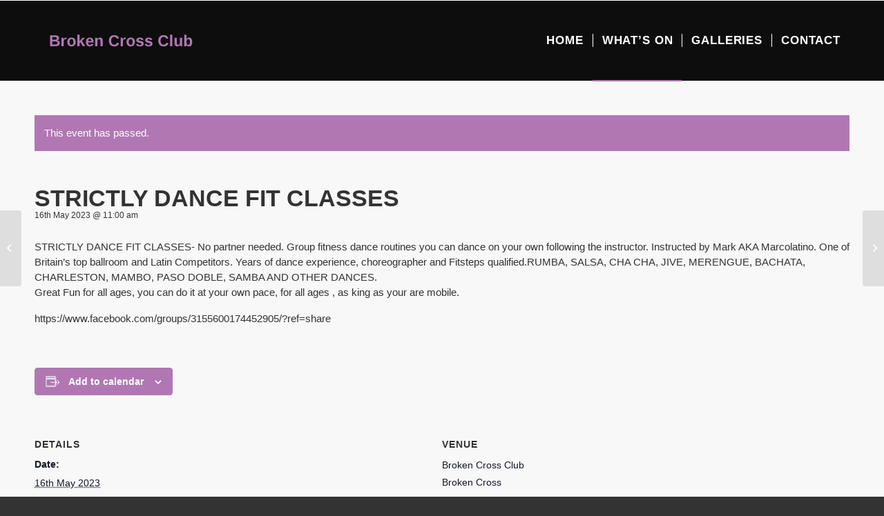

--- FILE ---
content_type: text/html; charset=UTF-8
request_url: https://brokencrossclub.co.uk/event/strictly-dance-fit-classes-18/
body_size: 20673
content:
<!DOCTYPE html>
<html lang="en-GB" class="html_stretched responsive av-preloader-disabled  html_header_top html_logo_left html_main_nav_header html_menu_right html_large html_header_sticky html_header_shrinking_disabled html_mobile_menu_phone html_header_searchicon_disabled html_content_align_center html_header_unstick_top_disabled html_header_stretch_disabled html_av-overlay-side html_av-overlay-side-classic html_av-submenu-noclone html_entry_id_4964 av-cookies-no-cookie-consent av-no-preview av-default-lightbox html_text_menu_active av-mobile-menu-switch-default">
<head><meta charset="UTF-8" /><script>if(navigator.userAgent.match(/MSIE|Internet Explorer/i)||navigator.userAgent.match(/Trident\/7\..*?rv:11/i)){var href=document.location.href;if(!href.match(/[?&]nowprocket/)){if(href.indexOf("?")==-1){if(href.indexOf("#")==-1){document.location.href=href+"?nowprocket=1"}else{document.location.href=href.replace("#","?nowprocket=1#")}}else{if(href.indexOf("#")==-1){document.location.href=href+"&nowprocket=1"}else{document.location.href=href.replace("#","&nowprocket=1#")}}}}</script><script>(()=>{class RocketLazyLoadScripts{constructor(){this.v="2.0.4",this.userEvents=["keydown","keyup","mousedown","mouseup","mousemove","mouseover","mouseout","touchmove","touchstart","touchend","touchcancel","wheel","click","dblclick","input"],this.attributeEvents=["onblur","onclick","oncontextmenu","ondblclick","onfocus","onmousedown","onmouseenter","onmouseleave","onmousemove","onmouseout","onmouseover","onmouseup","onmousewheel","onscroll","onsubmit"]}async t(){this.i(),this.o(),/iP(ad|hone)/.test(navigator.userAgent)&&this.h(),this.u(),this.l(this),this.m(),this.k(this),this.p(this),this._(),await Promise.all([this.R(),this.L()]),this.lastBreath=Date.now(),this.S(this),this.P(),this.D(),this.O(),this.M(),await this.C(this.delayedScripts.normal),await this.C(this.delayedScripts.defer),await this.C(this.delayedScripts.async),await this.T(),await this.F(),await this.j(),await this.A(),window.dispatchEvent(new Event("rocket-allScriptsLoaded")),this.everythingLoaded=!0,this.lastTouchEnd&&await new Promise(t=>setTimeout(t,500-Date.now()+this.lastTouchEnd)),this.I(),this.H(),this.U(),this.W()}i(){this.CSPIssue=sessionStorage.getItem("rocketCSPIssue"),document.addEventListener("securitypolicyviolation",t=>{this.CSPIssue||"script-src-elem"!==t.violatedDirective||"data"!==t.blockedURI||(this.CSPIssue=!0,sessionStorage.setItem("rocketCSPIssue",!0))},{isRocket:!0})}o(){window.addEventListener("pageshow",t=>{this.persisted=t.persisted,this.realWindowLoadedFired=!0},{isRocket:!0}),window.addEventListener("pagehide",()=>{this.onFirstUserAction=null},{isRocket:!0})}h(){let t;function e(e){t=e}window.addEventListener("touchstart",e,{isRocket:!0}),window.addEventListener("touchend",function i(o){o.changedTouches[0]&&t.changedTouches[0]&&Math.abs(o.changedTouches[0].pageX-t.changedTouches[0].pageX)<10&&Math.abs(o.changedTouches[0].pageY-t.changedTouches[0].pageY)<10&&o.timeStamp-t.timeStamp<200&&(window.removeEventListener("touchstart",e,{isRocket:!0}),window.removeEventListener("touchend",i,{isRocket:!0}),"INPUT"===o.target.tagName&&"text"===o.target.type||(o.target.dispatchEvent(new TouchEvent("touchend",{target:o.target,bubbles:!0})),o.target.dispatchEvent(new MouseEvent("mouseover",{target:o.target,bubbles:!0})),o.target.dispatchEvent(new PointerEvent("click",{target:o.target,bubbles:!0,cancelable:!0,detail:1,clientX:o.changedTouches[0].clientX,clientY:o.changedTouches[0].clientY})),event.preventDefault()))},{isRocket:!0})}q(t){this.userActionTriggered||("mousemove"!==t.type||this.firstMousemoveIgnored?"keyup"===t.type||"mouseover"===t.type||"mouseout"===t.type||(this.userActionTriggered=!0,this.onFirstUserAction&&this.onFirstUserAction()):this.firstMousemoveIgnored=!0),"click"===t.type&&t.preventDefault(),t.stopPropagation(),t.stopImmediatePropagation(),"touchstart"===this.lastEvent&&"touchend"===t.type&&(this.lastTouchEnd=Date.now()),"click"===t.type&&(this.lastTouchEnd=0),this.lastEvent=t.type,t.composedPath&&t.composedPath()[0].getRootNode()instanceof ShadowRoot&&(t.rocketTarget=t.composedPath()[0]),this.savedUserEvents.push(t)}u(){this.savedUserEvents=[],this.userEventHandler=this.q.bind(this),this.userEvents.forEach(t=>window.addEventListener(t,this.userEventHandler,{passive:!1,isRocket:!0})),document.addEventListener("visibilitychange",this.userEventHandler,{isRocket:!0})}U(){this.userEvents.forEach(t=>window.removeEventListener(t,this.userEventHandler,{passive:!1,isRocket:!0})),document.removeEventListener("visibilitychange",this.userEventHandler,{isRocket:!0}),this.savedUserEvents.forEach(t=>{(t.rocketTarget||t.target).dispatchEvent(new window[t.constructor.name](t.type,t))})}m(){const t="return false",e=Array.from(this.attributeEvents,t=>"data-rocket-"+t),i="["+this.attributeEvents.join("],[")+"]",o="[data-rocket-"+this.attributeEvents.join("],[data-rocket-")+"]",s=(e,i,o)=>{o&&o!==t&&(e.setAttribute("data-rocket-"+i,o),e["rocket"+i]=new Function("event",o),e.setAttribute(i,t))};new MutationObserver(t=>{for(const n of t)"attributes"===n.type&&(n.attributeName.startsWith("data-rocket-")||this.everythingLoaded?n.attributeName.startsWith("data-rocket-")&&this.everythingLoaded&&this.N(n.target,n.attributeName.substring(12)):s(n.target,n.attributeName,n.target.getAttribute(n.attributeName))),"childList"===n.type&&n.addedNodes.forEach(t=>{if(t.nodeType===Node.ELEMENT_NODE)if(this.everythingLoaded)for(const i of[t,...t.querySelectorAll(o)])for(const t of i.getAttributeNames())e.includes(t)&&this.N(i,t.substring(12));else for(const e of[t,...t.querySelectorAll(i)])for(const t of e.getAttributeNames())this.attributeEvents.includes(t)&&s(e,t,e.getAttribute(t))})}).observe(document,{subtree:!0,childList:!0,attributeFilter:[...this.attributeEvents,...e]})}I(){this.attributeEvents.forEach(t=>{document.querySelectorAll("[data-rocket-"+t+"]").forEach(e=>{this.N(e,t)})})}N(t,e){const i=t.getAttribute("data-rocket-"+e);i&&(t.setAttribute(e,i),t.removeAttribute("data-rocket-"+e))}k(t){Object.defineProperty(HTMLElement.prototype,"onclick",{get(){return this.rocketonclick||null},set(e){this.rocketonclick=e,this.setAttribute(t.everythingLoaded?"onclick":"data-rocket-onclick","this.rocketonclick(event)")}})}S(t){function e(e,i){let o=e[i];e[i]=null,Object.defineProperty(e,i,{get:()=>o,set(s){t.everythingLoaded?o=s:e["rocket"+i]=o=s}})}e(document,"onreadystatechange"),e(window,"onload"),e(window,"onpageshow");try{Object.defineProperty(document,"readyState",{get:()=>t.rocketReadyState,set(e){t.rocketReadyState=e},configurable:!0}),document.readyState="loading"}catch(t){console.log("WPRocket DJE readyState conflict, bypassing")}}l(t){this.originalAddEventListener=EventTarget.prototype.addEventListener,this.originalRemoveEventListener=EventTarget.prototype.removeEventListener,this.savedEventListeners=[],EventTarget.prototype.addEventListener=function(e,i,o){o&&o.isRocket||!t.B(e,this)&&!t.userEvents.includes(e)||t.B(e,this)&&!t.userActionTriggered||e.startsWith("rocket-")||t.everythingLoaded?t.originalAddEventListener.call(this,e,i,o):(t.savedEventListeners.push({target:this,remove:!1,type:e,func:i,options:o}),"mouseenter"!==e&&"mouseleave"!==e||t.originalAddEventListener.call(this,e,t.savedUserEvents.push,o))},EventTarget.prototype.removeEventListener=function(e,i,o){o&&o.isRocket||!t.B(e,this)&&!t.userEvents.includes(e)||t.B(e,this)&&!t.userActionTriggered||e.startsWith("rocket-")||t.everythingLoaded?t.originalRemoveEventListener.call(this,e,i,o):t.savedEventListeners.push({target:this,remove:!0,type:e,func:i,options:o})}}J(t,e){this.savedEventListeners=this.savedEventListeners.filter(i=>{let o=i.type,s=i.target||window;return e!==o||t!==s||(this.B(o,s)&&(i.type="rocket-"+o),this.$(i),!1)})}H(){EventTarget.prototype.addEventListener=this.originalAddEventListener,EventTarget.prototype.removeEventListener=this.originalRemoveEventListener,this.savedEventListeners.forEach(t=>this.$(t))}$(t){t.remove?this.originalRemoveEventListener.call(t.target,t.type,t.func,t.options):this.originalAddEventListener.call(t.target,t.type,t.func,t.options)}p(t){let e;function i(e){return t.everythingLoaded?e:e.split(" ").map(t=>"load"===t||t.startsWith("load.")?"rocket-jquery-load":t).join(" ")}function o(o){function s(e){const s=o.fn[e];o.fn[e]=o.fn.init.prototype[e]=function(){return this[0]===window&&t.userActionTriggered&&("string"==typeof arguments[0]||arguments[0]instanceof String?arguments[0]=i(arguments[0]):"object"==typeof arguments[0]&&Object.keys(arguments[0]).forEach(t=>{const e=arguments[0][t];delete arguments[0][t],arguments[0][i(t)]=e})),s.apply(this,arguments),this}}if(o&&o.fn&&!t.allJQueries.includes(o)){const e={DOMContentLoaded:[],"rocket-DOMContentLoaded":[]};for(const t in e)document.addEventListener(t,()=>{e[t].forEach(t=>t())},{isRocket:!0});o.fn.ready=o.fn.init.prototype.ready=function(i){function s(){parseInt(o.fn.jquery)>2?setTimeout(()=>i.bind(document)(o)):i.bind(document)(o)}return"function"==typeof i&&(t.realDomReadyFired?!t.userActionTriggered||t.fauxDomReadyFired?s():e["rocket-DOMContentLoaded"].push(s):e.DOMContentLoaded.push(s)),o([])},s("on"),s("one"),s("off"),t.allJQueries.push(o)}e=o}t.allJQueries=[],o(window.jQuery),Object.defineProperty(window,"jQuery",{get:()=>e,set(t){o(t)}})}P(){const t=new Map;document.write=document.writeln=function(e){const i=document.currentScript,o=document.createRange(),s=i.parentElement;let n=t.get(i);void 0===n&&(n=i.nextSibling,t.set(i,n));const c=document.createDocumentFragment();o.setStart(c,0),c.appendChild(o.createContextualFragment(e)),s.insertBefore(c,n)}}async R(){return new Promise(t=>{this.userActionTriggered?t():this.onFirstUserAction=t})}async L(){return new Promise(t=>{document.addEventListener("DOMContentLoaded",()=>{this.realDomReadyFired=!0,t()},{isRocket:!0})})}async j(){return this.realWindowLoadedFired?Promise.resolve():new Promise(t=>{window.addEventListener("load",t,{isRocket:!0})})}M(){this.pendingScripts=[];this.scriptsMutationObserver=new MutationObserver(t=>{for(const e of t)e.addedNodes.forEach(t=>{"SCRIPT"!==t.tagName||t.noModule||t.isWPRocket||this.pendingScripts.push({script:t,promise:new Promise(e=>{const i=()=>{const i=this.pendingScripts.findIndex(e=>e.script===t);i>=0&&this.pendingScripts.splice(i,1),e()};t.addEventListener("load",i,{isRocket:!0}),t.addEventListener("error",i,{isRocket:!0}),setTimeout(i,1e3)})})})}),this.scriptsMutationObserver.observe(document,{childList:!0,subtree:!0})}async F(){await this.X(),this.pendingScripts.length?(await this.pendingScripts[0].promise,await this.F()):this.scriptsMutationObserver.disconnect()}D(){this.delayedScripts={normal:[],async:[],defer:[]},document.querySelectorAll("script[type$=rocketlazyloadscript]").forEach(t=>{t.hasAttribute("data-rocket-src")?t.hasAttribute("async")&&!1!==t.async?this.delayedScripts.async.push(t):t.hasAttribute("defer")&&!1!==t.defer||"module"===t.getAttribute("data-rocket-type")?this.delayedScripts.defer.push(t):this.delayedScripts.normal.push(t):this.delayedScripts.normal.push(t)})}async _(){await this.L();let t=[];document.querySelectorAll("script[type$=rocketlazyloadscript][data-rocket-src]").forEach(e=>{let i=e.getAttribute("data-rocket-src");if(i&&!i.startsWith("data:")){i.startsWith("//")&&(i=location.protocol+i);try{const o=new URL(i).origin;o!==location.origin&&t.push({src:o,crossOrigin:e.crossOrigin||"module"===e.getAttribute("data-rocket-type")})}catch(t){}}}),t=[...new Map(t.map(t=>[JSON.stringify(t),t])).values()],this.Y(t,"preconnect")}async G(t){if(await this.K(),!0!==t.noModule||!("noModule"in HTMLScriptElement.prototype))return new Promise(e=>{let i;function o(){(i||t).setAttribute("data-rocket-status","executed"),e()}try{if(navigator.userAgent.includes("Firefox/")||""===navigator.vendor||this.CSPIssue)i=document.createElement("script"),[...t.attributes].forEach(t=>{let e=t.nodeName;"type"!==e&&("data-rocket-type"===e&&(e="type"),"data-rocket-src"===e&&(e="src"),i.setAttribute(e,t.nodeValue))}),t.text&&(i.text=t.text),t.nonce&&(i.nonce=t.nonce),i.hasAttribute("src")?(i.addEventListener("load",o,{isRocket:!0}),i.addEventListener("error",()=>{i.setAttribute("data-rocket-status","failed-network"),e()},{isRocket:!0}),setTimeout(()=>{i.isConnected||e()},1)):(i.text=t.text,o()),i.isWPRocket=!0,t.parentNode.replaceChild(i,t);else{const i=t.getAttribute("data-rocket-type"),s=t.getAttribute("data-rocket-src");i?(t.type=i,t.removeAttribute("data-rocket-type")):t.removeAttribute("type"),t.addEventListener("load",o,{isRocket:!0}),t.addEventListener("error",i=>{this.CSPIssue&&i.target.src.startsWith("data:")?(console.log("WPRocket: CSP fallback activated"),t.removeAttribute("src"),this.G(t).then(e)):(t.setAttribute("data-rocket-status","failed-network"),e())},{isRocket:!0}),s?(t.fetchPriority="high",t.removeAttribute("data-rocket-src"),t.src=s):t.src="data:text/javascript;base64,"+window.btoa(unescape(encodeURIComponent(t.text)))}}catch(i){t.setAttribute("data-rocket-status","failed-transform"),e()}});t.setAttribute("data-rocket-status","skipped")}async C(t){const e=t.shift();return e?(e.isConnected&&await this.G(e),this.C(t)):Promise.resolve()}O(){this.Y([...this.delayedScripts.normal,...this.delayedScripts.defer,...this.delayedScripts.async],"preload")}Y(t,e){this.trash=this.trash||[];let i=!0;var o=document.createDocumentFragment();t.forEach(t=>{const s=t.getAttribute&&t.getAttribute("data-rocket-src")||t.src;if(s&&!s.startsWith("data:")){const n=document.createElement("link");n.href=s,n.rel=e,"preconnect"!==e&&(n.as="script",n.fetchPriority=i?"high":"low"),t.getAttribute&&"module"===t.getAttribute("data-rocket-type")&&(n.crossOrigin=!0),t.crossOrigin&&(n.crossOrigin=t.crossOrigin),t.integrity&&(n.integrity=t.integrity),t.nonce&&(n.nonce=t.nonce),o.appendChild(n),this.trash.push(n),i=!1}}),document.head.appendChild(o)}W(){this.trash.forEach(t=>t.remove())}async T(){try{document.readyState="interactive"}catch(t){}this.fauxDomReadyFired=!0;try{await this.K(),this.J(document,"readystatechange"),document.dispatchEvent(new Event("rocket-readystatechange")),await this.K(),document.rocketonreadystatechange&&document.rocketonreadystatechange(),await this.K(),this.J(document,"DOMContentLoaded"),document.dispatchEvent(new Event("rocket-DOMContentLoaded")),await this.K(),this.J(window,"DOMContentLoaded"),window.dispatchEvent(new Event("rocket-DOMContentLoaded"))}catch(t){console.error(t)}}async A(){try{document.readyState="complete"}catch(t){}try{await this.K(),this.J(document,"readystatechange"),document.dispatchEvent(new Event("rocket-readystatechange")),await this.K(),document.rocketonreadystatechange&&document.rocketonreadystatechange(),await this.K(),this.J(window,"load"),window.dispatchEvent(new Event("rocket-load")),await this.K(),window.rocketonload&&window.rocketonload(),await this.K(),this.allJQueries.forEach(t=>t(window).trigger("rocket-jquery-load")),await this.K(),this.J(window,"pageshow");const t=new Event("rocket-pageshow");t.persisted=this.persisted,window.dispatchEvent(t),await this.K(),window.rocketonpageshow&&window.rocketonpageshow({persisted:this.persisted})}catch(t){console.error(t)}}async K(){Date.now()-this.lastBreath>45&&(await this.X(),this.lastBreath=Date.now())}async X(){return document.hidden?new Promise(t=>setTimeout(t)):new Promise(t=>requestAnimationFrame(t))}B(t,e){return e===document&&"readystatechange"===t||(e===document&&"DOMContentLoaded"===t||(e===window&&"DOMContentLoaded"===t||(e===window&&"load"===t||e===window&&"pageshow"===t)))}static run(){(new RocketLazyLoadScripts).t()}}RocketLazyLoadScripts.run()})();</script>



<!-- mobile setting -->
<meta name="viewport" content="width=device-width, initial-scale=1">

<!-- Scripts/CSS and wp_head hook -->
<link rel='stylesheet' id='tribe-events-views-v2-bootstrap-datepicker-styles-css' href='https://brokencrossclub.co.uk/wp-content/plugins/the-events-calendar/vendor/bootstrap-datepicker/css/bootstrap-datepicker.standalone.min.css?ver=6.15.13.1' type='text/css' media='all' />
<link rel='stylesheet' id='tec-variables-skeleton-css' href='https://brokencrossclub.co.uk/wp-content/plugins/the-events-calendar/common/build/css/variables-skeleton.css?ver=6.10.1' type='text/css' media='all' />
<link rel='stylesheet' id='tribe-common-skeleton-style-css' href='https://brokencrossclub.co.uk/wp-content/plugins/the-events-calendar/common/build/css/common-skeleton.css?ver=6.10.1' type='text/css' media='all' />
<link rel='stylesheet' id='tribe-tooltipster-css-css' href='https://brokencrossclub.co.uk/wp-content/plugins/the-events-calendar/common/vendor/tooltipster/tooltipster.bundle.min.css?ver=6.10.1' type='text/css' media='all' />
<link rel='stylesheet' id='tribe-events-views-v2-skeleton-css' href='https://brokencrossclub.co.uk/wp-content/plugins/the-events-calendar/build/css/views-skeleton.css?ver=6.15.13.1' type='text/css' media='all' />
<link rel='stylesheet' id='tec-variables-full-css' href='https://brokencrossclub.co.uk/wp-content/plugins/the-events-calendar/common/build/css/variables-full.css?ver=6.10.1' type='text/css' media='all' />
<link rel='stylesheet' id='tribe-common-full-style-css' href='https://brokencrossclub.co.uk/wp-content/plugins/the-events-calendar/common/build/css/common-full.css?ver=6.10.1' type='text/css' media='all' />
<link rel='stylesheet' id='tribe-events-views-v2-full-css' href='https://brokencrossclub.co.uk/wp-content/plugins/the-events-calendar/build/css/views-full.css?ver=6.15.13.1' type='text/css' media='all' />
<link rel='stylesheet' id='tribe-events-views-v2-print-css' href='https://brokencrossclub.co.uk/wp-content/plugins/the-events-calendar/build/css/views-print.css?ver=6.15.13.1' type='text/css' media='print' />
<meta name='robots' content='index, follow, max-image-preview:large, max-snippet:-1, max-video-preview:-1' />

	<!-- This site is optimized with the Yoast SEO plugin v26.7 - https://yoast.com/wordpress/plugins/seo/ -->
	<title>STRICTLY DANCE FIT CLASSES - Broken Cross Club</title>
	<link rel="canonical" href="https://brokencrossclub.co.uk/event/strictly-dance-fit-classes-18/" />
	<meta property="og:locale" content="en_GB" />
	<meta property="og:type" content="article" />
	<meta property="og:title" content="STRICTLY DANCE FIT CLASSES - Broken Cross Club" />
	<meta property="og:description" content="STRICTLY DANCE FIT CLASSES- No partner needed. Group fitness dance routines you can dance on your own following the instructor. Instructed by Mark AKA Marcolatino. One of Britain&#8217;s top ballroom [&hellip;]" />
	<meta property="og:url" content="https://brokencrossclub.co.uk/event/strictly-dance-fit-classes-18/" />
	<meta property="og:site_name" content="Broken Cross Club" />
	<meta name="twitter:card" content="summary_large_image" />
	<script type="application/ld+json" class="yoast-schema-graph">{"@context":"https://schema.org","@graph":[{"@type":"WebPage","@id":"https://brokencrossclub.co.uk/event/strictly-dance-fit-classes-18/","url":"https://brokencrossclub.co.uk/event/strictly-dance-fit-classes-18/","name":"STRICTLY DANCE FIT CLASSES - Broken Cross Club","isPartOf":{"@id":"https://brokencrossclub.co.uk/#website"},"datePublished":"2023-04-24T16:08:46+00:00","breadcrumb":{"@id":"https://brokencrossclub.co.uk/event/strictly-dance-fit-classes-18/#breadcrumb"},"inLanguage":"en-GB","potentialAction":[{"@type":"ReadAction","target":["https://brokencrossclub.co.uk/event/strictly-dance-fit-classes-18/"]}]},{"@type":"BreadcrumbList","@id":"https://brokencrossclub.co.uk/event/strictly-dance-fit-classes-18/#breadcrumb","itemListElement":[{"@type":"ListItem","position":1,"name":"Home","item":"https://brokencrossclub.co.uk/"},{"@type":"ListItem","position":2,"name":"Events","item":"https://brokencrossclub.co.uk/events/"},{"@type":"ListItem","position":3,"name":"STRICTLY DANCE FIT CLASSES"}]},{"@type":"WebSite","@id":"https://brokencrossclub.co.uk/#website","url":"https://brokencrossclub.co.uk/","name":"Broken Cross Club","description":"Broken Cross Club | Macclesfield | Cheshire","potentialAction":[{"@type":"SearchAction","target":{"@type":"EntryPoint","urlTemplate":"https://brokencrossclub.co.uk/?s={search_term_string}"},"query-input":{"@type":"PropertyValueSpecification","valueRequired":true,"valueName":"search_term_string"}}],"inLanguage":"en-GB"},{"@type":"Event","name":"STRICTLY DANCE FIT CLASSES","description":"STRICTLY DANCE FIT CLASSES- No partner needed. Group fitness dance routines you can dance on your own following the instructor. Instructed by Mark AKA Marcolatino. One of Britain&#8217;s top ballroom [&hellip;]","url":"https://brokencrossclub.co.uk/event/strictly-dance-fit-classes-18/","eventAttendanceMode":"https://schema.org/OfflineEventAttendanceMode","eventStatus":"https://schema.org/EventScheduled","startDate":"2023-05-16T11:00:00+01:00","endDate":"2023-05-16T11:00:00+01:00","location":{"@type":"Place","name":"Broken Cross Club","description":"","url":"","address":{"@type":"PostalAddress","streetAddress":"Broken Cross","addressLocality":"Macclesfield","postalCode":"SK11 8TU","addressCountry":"United Kingdom"},"telephone":"","sameAs":""},"@id":"https://brokencrossclub.co.uk/event/strictly-dance-fit-classes-18/#event","mainEntityOfPage":{"@id":"https://brokencrossclub.co.uk/event/strictly-dance-fit-classes-18/"}}]}</script>
	<!-- / Yoast SEO plugin. -->



<link rel="alternate" type="application/rss+xml" title="Broken Cross Club &raquo; Feed" href="https://brokencrossclub.co.uk/feed/" />
<link rel="alternate" type="application/rss+xml" title="Broken Cross Club &raquo; Comments Feed" href="https://brokencrossclub.co.uk/comments/feed/" />
<link rel="alternate" type="text/calendar" title="Broken Cross Club &raquo; iCal Feed" href="https://brokencrossclub.co.uk/events/?ical=1" />
<link rel="alternate" title="oEmbed (JSON)" type="application/json+oembed" href="https://brokencrossclub.co.uk/wp-json/oembed/1.0/embed?url=https%3A%2F%2Fbrokencrossclub.co.uk%2Fevent%2Fstrictly-dance-fit-classes-18%2F" />
<link rel="alternate" title="oEmbed (XML)" type="text/xml+oembed" href="https://brokencrossclub.co.uk/wp-json/oembed/1.0/embed?url=https%3A%2F%2Fbrokencrossclub.co.uk%2Fevent%2Fstrictly-dance-fit-classes-18%2F&#038;format=xml" />

<!-- google webfont font replacement -->

			<script type="rocketlazyloadscript" data-rocket-type='text/javascript'>

				(function() {

					/*	check if webfonts are disabled by user setting via cookie - or user must opt in.	*/
					var html = document.getElementsByTagName('html')[0];
					var cookie_check = html.className.indexOf('av-cookies-needs-opt-in') >= 0 || html.className.indexOf('av-cookies-can-opt-out') >= 0;
					var allow_continue = true;
					var silent_accept_cookie = html.className.indexOf('av-cookies-user-silent-accept') >= 0;

					if( cookie_check && ! silent_accept_cookie )
					{
						if( ! document.cookie.match(/aviaCookieConsent/) || html.className.indexOf('av-cookies-session-refused') >= 0 )
						{
							allow_continue = false;
						}
						else
						{
							if( ! document.cookie.match(/aviaPrivacyRefuseCookiesHideBar/) )
							{
								allow_continue = false;
							}
							else if( ! document.cookie.match(/aviaPrivacyEssentialCookiesEnabled/) )
							{
								allow_continue = false;
							}
							else if( document.cookie.match(/aviaPrivacyGoogleWebfontsDisabled/) )
							{
								allow_continue = false;
							}
						}
					}

					if( allow_continue )
					{
						var f = document.createElement('link');

						f.type 	= 'text/css';
						f.rel 	= 'stylesheet';
						f.href 	= 'https://fonts.googleapis.com/css?family=Work+Sans:700,400,100&display=auto';
						f.id 	= 'avia-google-webfont';

						document.getElementsByTagName('head')[0].appendChild(f);
					}
				})();

			</script>
			<style id='wp-img-auto-sizes-contain-inline-css' type='text/css'>
img:is([sizes=auto i],[sizes^="auto," i]){contain-intrinsic-size:3000px 1500px}
/*# sourceURL=wp-img-auto-sizes-contain-inline-css */
</style>
<link rel='stylesheet' id='cnss_font_awesome_css-css' href='https://brokencrossclub.co.uk/wp-content/plugins/easy-social-icons/css/font-awesome/css/all.min.css?ver=7.0.0' type='text/css' media='all' />
<link rel='stylesheet' id='cnss_font_awesome_v4_shims-css' href='https://brokencrossclub.co.uk/wp-content/plugins/easy-social-icons/css/font-awesome/css/v4-shims.min.css?ver=7.0.0' type='text/css' media='all' />
<link rel='stylesheet' id='cnss_css-css' href='https://brokencrossclub.co.uk/wp-content/plugins/easy-social-icons/css/cnss.css?ver=1.0' type='text/css' media='all' />
<link rel='stylesheet' id='cnss_share_css-css' href='https://brokencrossclub.co.uk/wp-content/plugins/easy-social-icons/css/share.css?ver=1.0' type='text/css' media='all' />
<link rel='stylesheet' id='avia-grid-css' href='https://brokencrossclub.co.uk/wp-content/themes/enfold%204/css/grid.css?ver=5.6.10' type='text/css' media='all' />
<link rel='stylesheet' id='avia-base-css' href='https://brokencrossclub.co.uk/wp-content/themes/enfold%204/css/base.css?ver=5.6.10' type='text/css' media='all' />
<link rel='stylesheet' id='avia-layout-css' href='https://brokencrossclub.co.uk/wp-content/themes/enfold%204/css/layout.css?ver=5.6.10' type='text/css' media='all' />
<link rel='stylesheet' id='avia-module-audioplayer-css' href='https://brokencrossclub.co.uk/wp-content/themes/enfold%204/config-templatebuilder/avia-shortcodes/audio-player/audio-player.css?ver=5.6.10' type='text/css' media='all' />
<link rel='stylesheet' id='avia-module-blog-css' href='https://brokencrossclub.co.uk/wp-content/themes/enfold%204/config-templatebuilder/avia-shortcodes/blog/blog.css?ver=5.6.10' type='text/css' media='all' />
<link rel='stylesheet' id='avia-module-postslider-css' href='https://brokencrossclub.co.uk/wp-content/themes/enfold%204/config-templatebuilder/avia-shortcodes/postslider/postslider.css?ver=5.6.10' type='text/css' media='all' />
<link rel='stylesheet' id='avia-module-button-css' href='https://brokencrossclub.co.uk/wp-content/themes/enfold%204/config-templatebuilder/avia-shortcodes/buttons/buttons.css?ver=5.6.10' type='text/css' media='all' />
<link rel='stylesheet' id='avia-module-buttonrow-css' href='https://brokencrossclub.co.uk/wp-content/themes/enfold%204/config-templatebuilder/avia-shortcodes/buttonrow/buttonrow.css?ver=5.6.10' type='text/css' media='all' />
<link rel='stylesheet' id='avia-module-button-fullwidth-css' href='https://brokencrossclub.co.uk/wp-content/themes/enfold%204/config-templatebuilder/avia-shortcodes/buttons_fullwidth/buttons_fullwidth.css?ver=5.6.10' type='text/css' media='all' />
<link rel='stylesheet' id='avia-module-catalogue-css' href='https://brokencrossclub.co.uk/wp-content/themes/enfold%204/config-templatebuilder/avia-shortcodes/catalogue/catalogue.css?ver=5.6.10' type='text/css' media='all' />
<link rel='stylesheet' id='avia-module-comments-css' href='https://brokencrossclub.co.uk/wp-content/themes/enfold%204/config-templatebuilder/avia-shortcodes/comments/comments.css?ver=5.6.10' type='text/css' media='all' />
<link rel='stylesheet' id='avia-module-contact-css' href='https://brokencrossclub.co.uk/wp-content/themes/enfold%204/config-templatebuilder/avia-shortcodes/contact/contact.css?ver=5.6.10' type='text/css' media='all' />
<link rel='stylesheet' id='avia-module-slideshow-css' href='https://brokencrossclub.co.uk/wp-content/themes/enfold%204/config-templatebuilder/avia-shortcodes/slideshow/slideshow.css?ver=5.6.10' type='text/css' media='all' />
<link rel='stylesheet' id='avia-module-slideshow-contentpartner-css' href='https://brokencrossclub.co.uk/wp-content/themes/enfold%204/config-templatebuilder/avia-shortcodes/contentslider/contentslider.css?ver=5.6.10' type='text/css' media='all' />
<link rel='stylesheet' id='avia-module-countdown-css' href='https://brokencrossclub.co.uk/wp-content/themes/enfold%204/config-templatebuilder/avia-shortcodes/countdown/countdown.css?ver=5.6.10' type='text/css' media='all' />
<link rel='stylesheet' id='avia-module-events-upcoming-css' href='https://brokencrossclub.co.uk/wp-content/themes/enfold%204/config-templatebuilder/avia-shortcodes/events_upcoming/events_upcoming.css?ver=5.6.10' type='text/css' media='all' />
<link rel='stylesheet' id='avia-module-gallery-css' href='https://brokencrossclub.co.uk/wp-content/themes/enfold%204/config-templatebuilder/avia-shortcodes/gallery/gallery.css?ver=5.6.10' type='text/css' media='all' />
<link rel='stylesheet' id='avia-module-gallery-hor-css' href='https://brokencrossclub.co.uk/wp-content/themes/enfold%204/config-templatebuilder/avia-shortcodes/gallery_horizontal/gallery_horizontal.css?ver=5.6.10' type='text/css' media='all' />
<link rel='stylesheet' id='avia-module-maps-css' href='https://brokencrossclub.co.uk/wp-content/themes/enfold%204/config-templatebuilder/avia-shortcodes/google_maps/google_maps.css?ver=5.6.10' type='text/css' media='all' />
<link rel='stylesheet' id='avia-module-gridrow-css' href='https://brokencrossclub.co.uk/wp-content/themes/enfold%204/config-templatebuilder/avia-shortcodes/grid_row/grid_row.css?ver=5.6.10' type='text/css' media='all' />
<link rel='stylesheet' id='avia-module-heading-css' href='https://brokencrossclub.co.uk/wp-content/themes/enfold%204/config-templatebuilder/avia-shortcodes/heading/heading.css?ver=5.6.10' type='text/css' media='all' />
<link rel='stylesheet' id='avia-module-rotator-css' href='https://brokencrossclub.co.uk/wp-content/themes/enfold%204/config-templatebuilder/avia-shortcodes/headline_rotator/headline_rotator.css?ver=5.6.10' type='text/css' media='all' />
<link rel='stylesheet' id='avia-module-hr-css' href='https://brokencrossclub.co.uk/wp-content/themes/enfold%204/config-templatebuilder/avia-shortcodes/hr/hr.css?ver=5.6.10' type='text/css' media='all' />
<link rel='stylesheet' id='avia-module-icon-css' href='https://brokencrossclub.co.uk/wp-content/themes/enfold%204/config-templatebuilder/avia-shortcodes/icon/icon.css?ver=5.6.10' type='text/css' media='all' />
<link rel='stylesheet' id='avia-module-icon-circles-css' href='https://brokencrossclub.co.uk/wp-content/themes/enfold%204/config-templatebuilder/avia-shortcodes/icon_circles/icon_circles.css?ver=5.6.10' type='text/css' media='all' />
<link rel='stylesheet' id='avia-module-iconbox-css' href='https://brokencrossclub.co.uk/wp-content/themes/enfold%204/config-templatebuilder/avia-shortcodes/iconbox/iconbox.css?ver=5.6.10' type='text/css' media='all' />
<link rel='stylesheet' id='avia-module-icongrid-css' href='https://brokencrossclub.co.uk/wp-content/themes/enfold%204/config-templatebuilder/avia-shortcodes/icongrid/icongrid.css?ver=5.6.10' type='text/css' media='all' />
<link rel='stylesheet' id='avia-module-iconlist-css' href='https://brokencrossclub.co.uk/wp-content/themes/enfold%204/config-templatebuilder/avia-shortcodes/iconlist/iconlist.css?ver=5.6.10' type='text/css' media='all' />
<link rel='stylesheet' id='avia-module-image-css' href='https://brokencrossclub.co.uk/wp-content/themes/enfold%204/config-templatebuilder/avia-shortcodes/image/image.css?ver=5.6.10' type='text/css' media='all' />
<link rel='stylesheet' id='avia-module-image-diff-css' href='https://brokencrossclub.co.uk/wp-content/themes/enfold%204/config-templatebuilder/avia-shortcodes/image_diff/image_diff.css?ver=5.6.10' type='text/css' media='all' />
<link rel='stylesheet' id='avia-module-hotspot-css' href='https://brokencrossclub.co.uk/wp-content/themes/enfold%204/config-templatebuilder/avia-shortcodes/image_hotspots/image_hotspots.css?ver=5.6.10' type='text/css' media='all' />
<link rel='stylesheet' id='avia-module-sc-lottie-animation-css' href='https://brokencrossclub.co.uk/wp-content/themes/enfold%204/config-templatebuilder/avia-shortcodes/lottie_animation/lottie_animation.css?ver=5.6.10' type='text/css' media='all' />
<link rel='stylesheet' id='avia-module-magazine-css' href='https://brokencrossclub.co.uk/wp-content/themes/enfold%204/config-templatebuilder/avia-shortcodes/magazine/magazine.css?ver=5.6.10' type='text/css' media='all' />
<link rel='stylesheet' id='avia-module-masonry-css' href='https://brokencrossclub.co.uk/wp-content/themes/enfold%204/config-templatebuilder/avia-shortcodes/masonry_entries/masonry_entries.css?ver=5.6.10' type='text/css' media='all' />
<link rel='stylesheet' id='avia-siteloader-css' href='https://brokencrossclub.co.uk/wp-content/themes/enfold%204/css/avia-snippet-site-preloader.css?ver=5.6.10' type='text/css' media='all' />
<link rel='stylesheet' id='avia-module-menu-css' href='https://brokencrossclub.co.uk/wp-content/themes/enfold%204/config-templatebuilder/avia-shortcodes/menu/menu.css?ver=5.6.10' type='text/css' media='all' />
<link rel='stylesheet' id='avia-module-notification-css' href='https://brokencrossclub.co.uk/wp-content/themes/enfold%204/config-templatebuilder/avia-shortcodes/notification/notification.css?ver=5.6.10' type='text/css' media='all' />
<link rel='stylesheet' id='avia-module-numbers-css' href='https://brokencrossclub.co.uk/wp-content/themes/enfold%204/config-templatebuilder/avia-shortcodes/numbers/numbers.css?ver=5.6.10' type='text/css' media='all' />
<link rel='stylesheet' id='avia-module-portfolio-css' href='https://brokencrossclub.co.uk/wp-content/themes/enfold%204/config-templatebuilder/avia-shortcodes/portfolio/portfolio.css?ver=5.6.10' type='text/css' media='all' />
<link rel='stylesheet' id='avia-module-post-metadata-css' href='https://brokencrossclub.co.uk/wp-content/themes/enfold%204/config-templatebuilder/avia-shortcodes/post_metadata/post_metadata.css?ver=5.6.10' type='text/css' media='all' />
<link rel='stylesheet' id='avia-module-progress-bar-css' href='https://brokencrossclub.co.uk/wp-content/themes/enfold%204/config-templatebuilder/avia-shortcodes/progressbar/progressbar.css?ver=5.6.10' type='text/css' media='all' />
<link rel='stylesheet' id='avia-module-promobox-css' href='https://brokencrossclub.co.uk/wp-content/themes/enfold%204/config-templatebuilder/avia-shortcodes/promobox/promobox.css?ver=5.6.10' type='text/css' media='all' />
<link rel='stylesheet' id='avia-sc-search-css' href='https://brokencrossclub.co.uk/wp-content/themes/enfold%204/config-templatebuilder/avia-shortcodes/search/search.css?ver=5.6.10' type='text/css' media='all' />
<link rel='stylesheet' id='avia-module-slideshow-accordion-css' href='https://brokencrossclub.co.uk/wp-content/themes/enfold%204/config-templatebuilder/avia-shortcodes/slideshow_accordion/slideshow_accordion.css?ver=5.6.10' type='text/css' media='all' />
<link rel='stylesheet' id='avia-module-slideshow-feature-image-css' href='https://brokencrossclub.co.uk/wp-content/themes/enfold%204/config-templatebuilder/avia-shortcodes/slideshow_feature_image/slideshow_feature_image.css?ver=5.6.10' type='text/css' media='all' />
<link rel='stylesheet' id='avia-module-slideshow-fullsize-css' href='https://brokencrossclub.co.uk/wp-content/themes/enfold%204/config-templatebuilder/avia-shortcodes/slideshow_fullsize/slideshow_fullsize.css?ver=5.6.10' type='text/css' media='all' />
<link rel='stylesheet' id='avia-module-slideshow-fullscreen-css' href='https://brokencrossclub.co.uk/wp-content/themes/enfold%204/config-templatebuilder/avia-shortcodes/slideshow_fullscreen/slideshow_fullscreen.css?ver=5.6.10' type='text/css' media='all' />
<link rel='stylesheet' id='avia-module-slideshow-ls-css' href='https://brokencrossclub.co.uk/wp-content/themes/enfold%204/config-templatebuilder/avia-shortcodes/slideshow_layerslider/slideshow_layerslider.css?ver=5.6.10' type='text/css' media='all' />
<link rel='stylesheet' id='avia-module-social-css' href='https://brokencrossclub.co.uk/wp-content/themes/enfold%204/config-templatebuilder/avia-shortcodes/social_share/social_share.css?ver=5.6.10' type='text/css' media='all' />
<link rel='stylesheet' id='avia-module-tabsection-css' href='https://brokencrossclub.co.uk/wp-content/themes/enfold%204/config-templatebuilder/avia-shortcodes/tab_section/tab_section.css?ver=5.6.10' type='text/css' media='all' />
<link rel='stylesheet' id='avia-module-table-css' href='https://brokencrossclub.co.uk/wp-content/themes/enfold%204/config-templatebuilder/avia-shortcodes/table/table.css?ver=5.6.10' type='text/css' media='all' />
<link rel='stylesheet' id='avia-module-tabs-css' href='https://brokencrossclub.co.uk/wp-content/themes/enfold%204/config-templatebuilder/avia-shortcodes/tabs/tabs.css?ver=5.6.10' type='text/css' media='all' />
<link rel='stylesheet' id='avia-module-team-css' href='https://brokencrossclub.co.uk/wp-content/themes/enfold%204/config-templatebuilder/avia-shortcodes/team/team.css?ver=5.6.10' type='text/css' media='all' />
<link rel='stylesheet' id='avia-module-testimonials-css' href='https://brokencrossclub.co.uk/wp-content/themes/enfold%204/config-templatebuilder/avia-shortcodes/testimonials/testimonials.css?ver=5.6.10' type='text/css' media='all' />
<link rel='stylesheet' id='avia-module-timeline-css' href='https://brokencrossclub.co.uk/wp-content/themes/enfold%204/config-templatebuilder/avia-shortcodes/timeline/timeline.css?ver=5.6.10' type='text/css' media='all' />
<link rel='stylesheet' id='avia-module-toggles-css' href='https://brokencrossclub.co.uk/wp-content/themes/enfold%204/config-templatebuilder/avia-shortcodes/toggles/toggles.css?ver=5.6.10' type='text/css' media='all' />
<link rel='stylesheet' id='avia-module-video-css' href='https://brokencrossclub.co.uk/wp-content/themes/enfold%204/config-templatebuilder/avia-shortcodes/video/video.css?ver=5.6.10' type='text/css' media='all' />
<link rel='stylesheet' id='tribe-events-v2-single-skeleton-css' href='https://brokencrossclub.co.uk/wp-content/plugins/the-events-calendar/build/css/tribe-events-single-skeleton.css?ver=6.15.13.1' type='text/css' media='all' />
<link rel='stylesheet' id='tribe-events-v2-single-skeleton-full-css' href='https://brokencrossclub.co.uk/wp-content/plugins/the-events-calendar/build/css/tribe-events-single-full.css?ver=6.15.13.1' type='text/css' media='all' />
<style id='wp-emoji-styles-inline-css' type='text/css'>

	img.wp-smiley, img.emoji {
		display: inline !important;
		border: none !important;
		box-shadow: none !important;
		height: 1em !important;
		width: 1em !important;
		margin: 0 0.07em !important;
		vertical-align: -0.1em !important;
		background: none !important;
		padding: 0 !important;
	}
/*# sourceURL=wp-emoji-styles-inline-css */
</style>
<link rel='stylesheet' id='avia-scs-css' href='https://brokencrossclub.co.uk/wp-content/themes/enfold%204/css/shortcodes.css?ver=5.6.10' type='text/css' media='all' />
<link rel='stylesheet' id='avia-fold-unfold-css' href='https://brokencrossclub.co.uk/wp-content/themes/enfold%204/css/avia-snippet-fold-unfold.css?ver=5.6.10' type='text/css' media='all' />
<link rel='stylesheet' id='avia-popup-css-css' href='https://brokencrossclub.co.uk/wp-content/themes/enfold%204/js/aviapopup/magnific-popup.min.css?ver=5.6.10' type='text/css' media='screen' />
<link rel='stylesheet' id='avia-lightbox-css' href='https://brokencrossclub.co.uk/wp-content/themes/enfold%204/css/avia-snippet-lightbox.css?ver=5.6.10' type='text/css' media='screen' />
<link rel='stylesheet' id='avia-widget-css-css' href='https://brokencrossclub.co.uk/wp-content/themes/enfold%204/css/avia-snippet-widget.css?ver=5.6.10' type='text/css' media='screen' />
<link rel='stylesheet' id='avia-dynamic-css' href='https://brokencrossclub.co.uk/wp-content/uploads/dynamic_avia/enfold.css?ver=6964d30931106' type='text/css' media='all' />
<link rel='stylesheet' id='avia-custom-css' href='https://brokencrossclub.co.uk/wp-content/themes/enfold%204/css/custom.css?ver=5.6.10' type='text/css' media='all' />
<link rel='stylesheet' id='tablepress-default-css' href='https://brokencrossclub.co.uk/wp-content/plugins/tablepress/css/build/default.css?ver=3.2.6' type='text/css' media='all' />
<link rel='stylesheet' id='jquery-lazyloadxt-spinner-css-css' href='//brokencrossclub.co.uk/wp-content/plugins/a3-lazy-load/assets/css/jquery.lazyloadxt.spinner.css?ver=6.9' type='text/css' media='all' />
<link rel='stylesheet' id='avia-events-cal-css' href='https://brokencrossclub.co.uk/wp-content/themes/enfold%204/config-events-calendar/event-mod.css?ver=5.6.10' type='text/css' media='all' />
<script type="rocketlazyloadscript" data-rocket-type="text/javascript" data-rocket-src="https://brokencrossclub.co.uk/wp-includes/js/jquery/jquery.min.js?ver=3.7.1" id="jquery-core-js"></script>
<script type="rocketlazyloadscript" data-rocket-type="text/javascript" data-rocket-src="https://brokencrossclub.co.uk/wp-includes/js/jquery/jquery-migrate.min.js?ver=3.4.1" id="jquery-migrate-js"></script>
<script type="rocketlazyloadscript" data-rocket-type="text/javascript" data-rocket-src="https://brokencrossclub.co.uk/wp-content/plugins/easy-social-icons/js/cnss.js?ver=1.0" id="cnss_js-js"></script>
<script type="rocketlazyloadscript" data-rocket-type="text/javascript" data-rocket-src="https://brokencrossclub.co.uk/wp-content/plugins/easy-social-icons/js/share.js?ver=1.0" id="cnss_share_js-js"></script>
<script type="rocketlazyloadscript" data-rocket-type="text/javascript" data-rocket-src="https://brokencrossclub.co.uk/wp-content/plugins/the-events-calendar/common/build/js/tribe-common.js?ver=9c44e11f3503a33e9540" id="tribe-common-js"></script>
<script type="rocketlazyloadscript" data-rocket-type="text/javascript" data-rocket-src="https://brokencrossclub.co.uk/wp-content/plugins/the-events-calendar/build/js/views/breakpoints.js?ver=4208de2df2852e0b91ec" id="tribe-events-views-v2-breakpoints-js"></script>
<script type="rocketlazyloadscript" data-rocket-type="text/javascript" data-rocket-src="https://brokencrossclub.co.uk/wp-content/themes/enfold%204/js/avia-js.js?ver=5.6.10" id="avia-js-js"></script>
<script type="rocketlazyloadscript" data-rocket-type="text/javascript" data-rocket-src="https://brokencrossclub.co.uk/wp-content/themes/enfold%204/js/avia-compat.js?ver=5.6.10" id="avia-compat-js"></script>
<link rel="https://api.w.org/" href="https://brokencrossclub.co.uk/wp-json/" /><link rel="alternate" title="JSON" type="application/json" href="https://brokencrossclub.co.uk/wp-json/wp/v2/tribe_events/4964" /><link rel="EditURI" type="application/rsd+xml" title="RSD" href="https://brokencrossclub.co.uk/xmlrpc.php?rsd" />
<link rel='shortlink' href='https://brokencrossclub.co.uk/?p=4964' />
<style type="text/css">
		ul.cnss-social-icon li.cn-fa-icon a:hover{color:#ffffff!important;}
		</style><script type="rocketlazyloadscript" data-rocket-type="text/javascript">
(function(url){
	if(/(?:Chrome\/26\.0\.1410\.63 Safari\/537\.31|WordfenceTestMonBot)/.test(navigator.userAgent)){ return; }
	var addEvent = function(evt, handler) {
		if (window.addEventListener) {
			document.addEventListener(evt, handler, false);
		} else if (window.attachEvent) {
			document.attachEvent('on' + evt, handler);
		}
	};
	var removeEvent = function(evt, handler) {
		if (window.removeEventListener) {
			document.removeEventListener(evt, handler, false);
		} else if (window.detachEvent) {
			document.detachEvent('on' + evt, handler);
		}
	};
	var evts = 'contextmenu dblclick drag dragend dragenter dragleave dragover dragstart drop keydown keypress keyup mousedown mousemove mouseout mouseover mouseup mousewheel scroll'.split(' ');
	var logHuman = function() {
		if (window.wfLogHumanRan) { return; }
		window.wfLogHumanRan = true;
		var wfscr = document.createElement('script');
		wfscr.type = 'text/javascript';
		wfscr.async = true;
		wfscr.src = url + '&r=' + Math.random();
		(document.getElementsByTagName('head')[0]||document.getElementsByTagName('body')[0]).appendChild(wfscr);
		for (var i = 0; i < evts.length; i++) {
			removeEvent(evts[i], logHuman);
		}
	};
	for (var i = 0; i < evts.length; i++) {
		addEvent(evts[i], logHuman);
	}
})('//brokencrossclub.co.uk/?wordfence_lh=1&hid=FBA8A9CA6DE162B2A87231E421566055');
</script><meta name="tec-api-version" content="v1"><meta name="tec-api-origin" content="https://brokencrossclub.co.uk"><link rel="alternate" href="https://brokencrossclub.co.uk/wp-json/tribe/events/v1/events/4964" /><link rel="profile" href="https://gmpg.org/xfn/11" />
<link rel="alternate" type="application/rss+xml" title="Broken Cross Club RSS2 Feed" href="https://brokencrossclub.co.uk/feed/" />
<link rel="pingback" href="https://brokencrossclub.co.uk/xmlrpc.php" />
<!--[if lt IE 9]><script src="https://brokencrossclub.co.uk/wp-content/themes/enfold%204/js/html5shiv.js"></script><![endif]-->
<link rel="icon" href="https://brokencrossclub.co.uk/wp-content/uploads/2018/01/Party-1-300x300.png" type="image/png">
<style type="text/css">
		@font-face {font-family: 'entypo-fontello'; font-weight: normal; font-style: normal; font-display: auto;
		src: url('https://brokencrossclub.co.uk/wp-content/themes/enfold%204/config-templatebuilder/avia-template-builder/assets/fonts/entypo-fontello.woff2') format('woff2'),
		url('https://brokencrossclub.co.uk/wp-content/themes/enfold%204/config-templatebuilder/avia-template-builder/assets/fonts/entypo-fontello.woff') format('woff'),
		url('https://brokencrossclub.co.uk/wp-content/themes/enfold%204/config-templatebuilder/avia-template-builder/assets/fonts/entypo-fontello.ttf') format('truetype'),
		url('https://brokencrossclub.co.uk/wp-content/themes/enfold%204/config-templatebuilder/avia-template-builder/assets/fonts/entypo-fontello.svg#entypo-fontello') format('svg'),
		url('https://brokencrossclub.co.uk/wp-content/themes/enfold%204/config-templatebuilder/avia-template-builder/assets/fonts/entypo-fontello.eot'),
		url('https://brokencrossclub.co.uk/wp-content/themes/enfold%204/config-templatebuilder/avia-template-builder/assets/fonts/entypo-fontello.eot?#iefix') format('embedded-opentype');
		} #top .avia-font-entypo-fontello, body .avia-font-entypo-fontello, html body [data-av_iconfont='entypo-fontello']:before{ font-family: 'entypo-fontello'; }
		</style>

<!--
Debugging Info for Theme support: 

Theme: Enfold
Version: 5.6.10
Installed: enfold 4
AviaFramework Version: 5.6
AviaBuilder Version: 5.3
aviaElementManager Version: 1.0.1
ML:256-PU:112-PLA:17
WP:6.9
Compress: CSS:disabled - JS:disabled
Updates: disabled
PLAu:17
-->
<meta name="generator" content="WP Rocket 3.20.3" data-wpr-features="wpr_delay_js wpr_preload_links wpr_desktop" /></head>

<body id="top" class="wp-singular tribe_events-template-default single single-tribe_events postid-4964 wp-theme-enfold4 stretched rtl_columns av-curtain-numeric work_sans helvetica neue-websave helvetica_neue tribe-events-page-template tribe-no-js tribe-filter-live events-single tribe-events-style-full tribe-events-style-theme" itemscope="itemscope" itemtype="https://schema.org/WebPage" >

	
	<div id='wrap_all'>

	
<header id='header' class='all_colors header_color dark_bg_color  av_header_top av_logo_left av_main_nav_header av_menu_right av_large av_header_sticky av_header_shrinking_disabled av_header_stretch_disabled av_mobile_menu_phone av_header_searchicon_disabled av_header_unstick_top_disabled av_seperator_small_border av_bottom_nav_disabled ' data-av_shrink_factor='50' role="banner" itemscope="itemscope" itemtype="https://schema.org/WPHeader" >

		<div  id='header_main' class='container_wrap container_wrap_logo'>

        <div class='container av-logo-container'><div class='inner-container'><span class='logo avia-standard-logo'><a href='https://brokencrossclub.co.uk/' class='' aria-label='logo' title='logo'><img src="https://brokencrossclub.co.uk/wp-content/uploads/2018/01/logo.png" height="100" width="300" alt='Broken Cross Club' title='logo' /></a></span><nav class='main_menu' data-selectname='Select a page'  role="navigation" itemscope="itemscope" itemtype="https://schema.org/SiteNavigationElement" ><div class="avia-menu av-main-nav-wrap"><ul role="menu" class="menu av-main-nav" id="avia-menu"><li role="menuitem" id="menu-item-60" class="menu-item menu-item-type-post_type menu-item-object-page menu-item-home menu-item-top-level menu-item-top-level-1"><a href="https://brokencrossclub.co.uk/" itemprop="url" tabindex="0"><span class="avia-bullet"></span><span class="avia-menu-text">Home</span><span class="avia-menu-fx"><span class="avia-arrow-wrap"><span class="avia-arrow"></span></span></span></a></li>
<li role="menuitem" id="menu-item-94" class="menu-item menu-item-type-custom menu-item-object-custom menu-item-has-children current-menu-item current_page_item menu-item-top-level menu-item-top-level-2"><a href="https://brokencrossclub.co.uk/events/" itemprop="url" tabindex="0"><span class="avia-bullet"></span><span class="avia-menu-text">What&#8217;s On</span><span class="avia-menu-fx"><span class="avia-arrow-wrap"><span class="avia-arrow"></span></span></span></a>


<ul class="sub-menu">
	<li role="menuitem" id="menu-item-69" class="menu-item menu-item-type-post_type menu-item-object-page"><a href="https://brokencrossclub.co.uk/whats-on/special-events/" itemprop="url" tabindex="0"><span class="avia-bullet"></span><span class="avia-menu-text">Special Events</span></a></li>
	<li role="menuitem" id="menu-item-791" class="menu-item menu-item-type-post_type menu-item-object-page"><a href="https://brokencrossclub.co.uk/whats-on/saturday-night-entertainment/" itemprop="url" tabindex="0"><span class="avia-bullet"></span><span class="avia-menu-text">Saturday Night Entertainment</span></a></li>
	<li role="menuitem" id="menu-item-68" class="menu-item menu-item-type-post_type menu-item-object-page"><a href="https://brokencrossclub.co.uk/whats-on/rock-n-roll/" itemprop="url" tabindex="0"><span class="avia-bullet"></span><span class="avia-menu-text">Rock n Roll Nights</span></a></li>
	<li role="menuitem" id="menu-item-5272" class="menu-item menu-item-type-post_type menu-item-object-page"><a href="https://brokencrossclub.co.uk/whats-on/regular-events/" itemprop="url" tabindex="0"><span class="avia-bullet"></span><span class="avia-menu-text">Regular Events</span></a></li>
</ul>
</li>
<li role="menuitem" id="menu-item-52" class="menu-item menu-item-type-post_type menu-item-object-page menu-item-has-children menu-item-top-level menu-item-top-level-3"><a href="https://brokencrossclub.co.uk/galleries/" itemprop="url" tabindex="0"><span class="avia-bullet"></span><span class="avia-menu-text">Galleries</span><span class="avia-menu-fx"><span class="avia-arrow-wrap"><span class="avia-arrow"></span></span></span></a>


<ul class="sub-menu">
	<li role="menuitem" id="menu-item-56" class="menu-item menu-item-type-post_type menu-item-object-page"><a href="https://brokencrossclub.co.uk/galleries/lounge/" itemprop="url" tabindex="0"><span class="avia-bullet"></span><span class="avia-menu-text">Lounge</span></a></li>
	<li role="menuitem" id="menu-item-54" class="menu-item menu-item-type-post_type menu-item-object-page"><a href="https://brokencrossclub.co.uk/galleries/concert-room/" itemprop="url" tabindex="0"><span class="avia-bullet"></span><span class="avia-menu-text">Concert Room</span></a></li>
	<li role="menuitem" id="menu-item-536" class="menu-item menu-item-type-post_type menu-item-object-page"><a href="https://brokencrossclub.co.uk/galleries/darts/" itemprop="url" tabindex="0"><span class="avia-bullet"></span><span class="avia-menu-text">Darts</span></a></li>
</ul>
</li>
<li role="menuitem" id="menu-item-51" class="menu-item menu-item-type-post_type menu-item-object-page menu-item-top-level menu-item-top-level-4"><a href="https://brokencrossclub.co.uk/contact/" itemprop="url" tabindex="0"><span class="avia-bullet"></span><span class="avia-menu-text">Contact</span><span class="avia-menu-fx"><span class="avia-arrow-wrap"><span class="avia-arrow"></span></span></span></a></li>
<li class="av-burger-menu-main menu-item-avia-special " role="menuitem">
	        			<a href="#" aria-label="Menu" aria-hidden="false">
							<span class="av-hamburger av-hamburger--spin av-js-hamburger">
								<span class="av-hamburger-box">
						          <span class="av-hamburger-inner"></span>
						          <strong>Menu</strong>
								</span>
							</span>
							<span class="avia_hidden_link_text">Menu</span>
						</a>
	        		   </li></ul></div></nav></div> </div> 
		<!-- end container_wrap-->
		</div>
<div data-rocket-location-hash="0c956cb4d9fc3ef64f1b16f80546eb88" class="header_bg"></div>
<!-- end header -->
</header>

	<div id='main' class='all_colors' data-scroll-offset='116'>

	
		<div class='container_wrap container_wrap_first main_color fullsize'>

			<div class='container'>

				<main class='template-page template-event-page content av-content-full units'  role="main" itemprop="mainContentOfPage" >

					 <div id="tribe-events-pg-template">

                 	<section id="tribe-events-pg-template" class="tribe-events-pg-template" role="main"><div class="tribe-events-before-html"></div><span class="tribe-events-ajax-loading"><img class="tribe-events-spinner-medium" src="https://brokencrossclub.co.uk/wp-content/plugins/the-events-calendar/src/resources/images/tribe-loading.gif" alt="Loading Events" /></span>
<div id="tribe-events-content" class="tribe-events-single">

	<p class="tribe-events-back"><a href="https://brokencrossclub.co.uk/events/"> &laquo; All Events</a></p>

	<!-- Notices -->
	<div class="tribe-events-notices"><ul><li>This event has passed.</li></ul></div>

			<div id="post-4964" class="post-4964 tribe_events type-tribe_events status-publish hentry tribe_events_cat-regular-events cat_regular-events">
			<!-- Event featured image, but exclude link -->

			<div class='av-single-event-content'>

				<h2 class='tribe-events-single-event-title summary entry-title '>STRICTLY DANCE FIT CLASSES</h2>
				<div class="tribe-events-schedule updated published tribe-clearfix">
					<h3><span class="tribe-event-date-start">16th May 2023 @ 11:00 am</span></h3>									</div>

				<!-- Event content -->
								<div class="tribe-events-single-event-description tribe-events-content entry-content description">
										<p>STRICTLY DANCE FIT CLASSES- No partner needed. Group fitness dance routines you can dance on your own following the instructor. Instructed by Mark AKA Marcolatino. One of Britain&#8217;s top ballroom and Latin Competitors. Years of dance experience, choreographer and Fitsteps qualified.RUMBA, SALSA, CHA CHA, JIVE, MERENGUE, BACHATA, CHARLESTON, MAMBO, PASO DOBLE, SAMBA AND OTHER DANCES.<br />
Great Fun for all ages, you can do it at your own pace, for all ages , as king as your are mobile.</p>
<p>https://www.facebook.com/groups/3155600174452905/?ref=share</p>
				</div><!-- .tribe-events-single-event-description -->
				<div class='av-single-event-meta-bar av-single-event-meta-bar-mobile'>
					<div class='av-single-event-meta-bar-inner'>
						<!-- Event meta  -->
												
	<div class="tribe-events-single-section tribe-events-event-meta primary tribe-clearfix">


<div class="tribe-events-meta-group tribe-events-meta-group-details">
	<h2 class="tribe-events-single-section-title"> Details </h2>
	<ul class="tribe-events-meta-list">

		
			<li class="tribe-events-meta-item">
				<span class="tribe-events-start-date-label tribe-events-meta-label">Date:</span>
				<span class="tribe-events-meta-value">
					<abbr class="tribe-events-abbr tribe-events-start-date published dtstart" title="2023-05-16"> 16th May 2023 </abbr>
				</span>
			</li>

			<li class="tribe-events-meta-item">
				<span class="tribe-events-start-time-label tribe-events-meta-label">Time:</span>
				<span class="tribe-events-meta-value">
					<div class="tribe-events-abbr tribe-events-start-time published dtstart" title="2023-05-16">
						11:00 am											</div>
				</span>
			</li>

		
		
		
		<li class="tribe-events-meta-item"><span class="tribe-events-event-categories-label tribe-events-meta-label">Event Category:</span> <span class="tribe-events-event-categories tribe-events-meta-value"><a href="https://brokencrossclub.co.uk/events/category/regular-events/" rel="tag">Regular Events</a></span></li>
		
		
			</ul>
</div>

<div class="tribe-events-meta-group tribe-events-meta-group-venue">
	<h2 class="tribe-events-single-section-title"> Venue </h2>
	<ul class="tribe-events-meta-list">
				<li class="tribe-events-meta-item tribe-venue"> Broken Cross Club </li>

									<li class="tribe-events-meta-item tribe-venue-location">
					<address class="tribe-events-address">
						<span class="tribe-address">

<span class="tribe-street-address">Broken Cross</span>
	
		<br>
		<span class="tribe-locality">Macclesfield</span><span class="tribe-delimiter">,</span>


	<span class="tribe-postal-code">SK11 8TU</span>

	<span class="tribe-country-name">United Kingdom</span>

</span>

											</address>
				</li>
			
			
					
			</ul>
</div>

	</div>


											</div>		<!-- Event meta  -->
				</div>
				<div class="tribe-events tribe-common">
	<div class="tribe-events-c-subscribe-dropdown__container">
		<div class="tribe-events-c-subscribe-dropdown">
			<div class="tribe-common-c-btn-border tribe-events-c-subscribe-dropdown__button">
				<svg
	 class="tribe-common-c-svgicon tribe-common-c-svgicon--cal-export tribe-events-c-subscribe-dropdown__export-icon" 	aria-hidden="true"
	viewBox="0 0 23 17"
	xmlns="http://www.w3.org/2000/svg"
>
	<path fill-rule="evenodd" clip-rule="evenodd" d="M.128.896V16.13c0 .211.145.383.323.383h15.354c.179 0 .323-.172.323-.383V.896c0-.212-.144-.383-.323-.383H.451C.273.513.128.684.128.896Zm16 6.742h-.901V4.679H1.009v10.729h14.218v-3.336h.901V7.638ZM1.01 1.614h14.218v2.058H1.009V1.614Z" />
	<path d="M20.5 9.846H8.312M18.524 6.953l2.89 2.909-2.855 2.855" stroke-width="1.2" stroke-linecap="round" stroke-linejoin="round"/>
</svg>
				<button
					class="tribe-events-c-subscribe-dropdown__button-text"
					aria-expanded="false"
					aria-controls="tribe-events-subscribe-dropdown-content"
					aria-label="View links to add events to your calendar"
				>
					Add to calendar				</button>
				<svg
	 class="tribe-common-c-svgicon tribe-common-c-svgicon--caret-down tribe-events-c-subscribe-dropdown__button-icon" 	aria-hidden="true"
	viewBox="0 0 10 7"
	xmlns="http://www.w3.org/2000/svg"
>
	<path fill-rule="evenodd" clip-rule="evenodd" d="M1.008.609L5 4.6 8.992.61l.958.958L5 6.517.05 1.566l.958-.958z" class="tribe-common-c-svgicon__svg-fill"/>
</svg>
			</div>
			<div id="tribe-events-subscribe-dropdown-content" class="tribe-events-c-subscribe-dropdown__content">
				<ul class="tribe-events-c-subscribe-dropdown__list">
											
<li class="tribe-events-c-subscribe-dropdown__list-item tribe-events-c-subscribe-dropdown__list-item--gcal">
	<a
		href="https://www.google.com/calendar/event?action=TEMPLATE&#038;dates=20230516T110000/20230516T110000&#038;text=STRICTLY%20DANCE%20FIT%20CLASSES&#038;details=STRICTLY+DANCE+FIT+CLASSES-+No+partner+needed.+Group+fitness+dance+routines+you+can+dance+on+your+own+following+the+instructor.+Instructed+by+Mark+AKA+Marcolatino.+One+of+Britain%27s+top+ballroom+and+Latin+Competitors.+Years+of+dance+experience%2C+choreographer+and+Fitsteps+qualified.RUMBA%2C+SALSA%2C+CHA+CHA%2C+JIVE%2C+MERENGUE%2C+BACHATA%2C+CHARLESTON%2C+MAMBO%2C+PASO+DOBLE%2C+SAMBA+AND+OTHER+DANCES.Great+Fun+for+all+ages%2C+you+can+do+it+at+your+own+pace%2C+for+all+ages+%2C+as+king+as+your+are+mobile.https%3A%2F%2Fwww.facebook.com%2Fgroups%2F3155600174452905%2F%3Fref%3Dshare&#038;location=Broken%20Cross%20Club,%20Broken%20Cross,%20Macclesfield,%20SK11%208TU,%20United%20Kingdom&#038;trp=false&#038;ctz=Europe/London&#038;sprop=website:https://brokencrossclub.co.uk"
		class="tribe-events-c-subscribe-dropdown__list-item-link"
		target="_blank"
		rel="noopener noreferrer nofollow noindex"
	>
		Google Calendar	</a>
</li>
											
<li class="tribe-events-c-subscribe-dropdown__list-item tribe-events-c-subscribe-dropdown__list-item--ical">
	<a
		href="webcal://brokencrossclub.co.uk/event/strictly-dance-fit-classes-18/?ical=1"
		class="tribe-events-c-subscribe-dropdown__list-item-link"
		target="_blank"
		rel="noopener noreferrer nofollow noindex"
	>
		iCalendar	</a>
</li>
											
<li class="tribe-events-c-subscribe-dropdown__list-item tribe-events-c-subscribe-dropdown__list-item--outlook-365">
	<a
		href="https://outlook.office.com/owa/?path=/calendar/action/compose&#038;rrv=addevent&#038;startdt=2023-05-16T11%3A00%3A00%2B01%3A00&#038;enddt=2023-05-16T11%3A00%3A00%2B01%3A00&#038;location=Broken%20Cross%20Club,%20Broken%20Cross,%20Macclesfield,%20SK11%208TU,%20United%20Kingdom&#038;subject=STRICTLY%20DANCE%20FIT%20CLASSES&#038;body=STRICTLY%20DANCE%20FIT%20CLASSES-%20No%20partner%20needed.%20Group%20fitness%20dance%20routines%20you%20can%20dance%20on%20your%20own%20following%20the%20instructor.%20Instructed%20by%20Mark%20AKA%20Marcolatino.%20One%20of%20Britain%27s%20top%20ballroom%20and%20Latin%20Competitors.%20Years%20of%20dance%20experience%2C%20choreographer%20and%20Fitsteps%20qualified.RUMBA%2C%20SALSA%2C%20CHA%20CHA%2C%20JIVE%2C%20MERENGUE%2C%20BACHATA%2C%20CHARLESTON%2C%20MAMBO%2C%20PASO%20DOBLE%2C%20SAMBA%20AND%20OTHER%20DANCES.Great%20Fun%20for%20all%20ages%2C%20you%20can%20do%20it%20at%20your%20own%20pace%2C%20for%20all%20ages%20%2C%20as%20king%20as%20your%20are%20mobile.https%3A%2F%2Fwww.facebook.com%2Fgroups%2F3155600174452905%2F%3Fref%3Dshare"
		class="tribe-events-c-subscribe-dropdown__list-item-link"
		target="_blank"
		rel="noopener noreferrer nofollow noindex"
	>
		Outlook 365	</a>
</li>
											
<li class="tribe-events-c-subscribe-dropdown__list-item tribe-events-c-subscribe-dropdown__list-item--outlook-live">
	<a
		href="https://outlook.live.com/owa/?path=/calendar/action/compose&#038;rrv=addevent&#038;startdt=2023-05-16T11%3A00%3A00%2B01%3A00&#038;enddt=2023-05-16T11%3A00%3A00%2B01%3A00&#038;location=Broken%20Cross%20Club,%20Broken%20Cross,%20Macclesfield,%20SK11%208TU,%20United%20Kingdom&#038;subject=STRICTLY%20DANCE%20FIT%20CLASSES&#038;body=STRICTLY%20DANCE%20FIT%20CLASSES-%20No%20partner%20needed.%20Group%20fitness%20dance%20routines%20you%20can%20dance%20on%20your%20own%20following%20the%20instructor.%20Instructed%20by%20Mark%20AKA%20Marcolatino.%20One%20of%20Britain%27s%20top%20ballroom%20and%20Latin%20Competitors.%20Years%20of%20dance%20experience%2C%20choreographer%20and%20Fitsteps%20qualified.RUMBA%2C%20SALSA%2C%20CHA%20CHA%2C%20JIVE%2C%20MERENGUE%2C%20BACHATA%2C%20CHARLESTON%2C%20MAMBO%2C%20PASO%20DOBLE%2C%20SAMBA%20AND%20OTHER%20DANCES.Great%20Fun%20for%20all%20ages%2C%20you%20can%20do%20it%20at%20your%20own%20pace%2C%20for%20all%20ages%20%2C%20as%20king%20as%20your%20are%20mobile.https%3A%2F%2Fwww.facebook.com%2Fgroups%2F3155600174452905%2F%3Fref%3Dshare"
		class="tribe-events-c-subscribe-dropdown__list-item-link"
		target="_blank"
		rel="noopener noreferrer nofollow noindex"
	>
		Outlook Live	</a>
</li>
									</ul>
			</div>
		</div>
	</div>
</div>

				
			</div> <!-- av-single-event-content -->

			<div class='av-single-event-meta-bar av-single-event-meta-bar-desktop'>

					<div class='av-single-event-meta-bar-inner'>

					<!-- Event meta -->
											
	<div class="tribe-events-single-section tribe-events-event-meta primary tribe-clearfix">


<div class="tribe-events-meta-group tribe-events-meta-group-details">
	<h2 class="tribe-events-single-section-title"> Details </h2>
	<ul class="tribe-events-meta-list">

		
			<li class="tribe-events-meta-item">
				<span class="tribe-events-start-date-label tribe-events-meta-label">Date:</span>
				<span class="tribe-events-meta-value">
					<abbr class="tribe-events-abbr tribe-events-start-date published dtstart" title="2023-05-16"> 16th May 2023 </abbr>
				</span>
			</li>

			<li class="tribe-events-meta-item">
				<span class="tribe-events-start-time-label tribe-events-meta-label">Time:</span>
				<span class="tribe-events-meta-value">
					<div class="tribe-events-abbr tribe-events-start-time published dtstart" title="2023-05-16">
						11:00 am											</div>
				</span>
			</li>

		
		
		
		<li class="tribe-events-meta-item"><span class="tribe-events-event-categories-label tribe-events-meta-label">Event Category:</span> <span class="tribe-events-event-categories tribe-events-meta-value"><a href="https://brokencrossclub.co.uk/events/category/regular-events/" rel="tag">Regular Events</a></span></li>
		
		
			</ul>
</div>

<div class="tribe-events-meta-group tribe-events-meta-group-venue">
	<h2 class="tribe-events-single-section-title"> Venue </h2>
	<ul class="tribe-events-meta-list">
				<li class="tribe-events-meta-item tribe-venue"> Broken Cross Club </li>

									<li class="tribe-events-meta-item tribe-venue-location">
					<address class="tribe-events-address">
						<span class="tribe-address">

<span class="tribe-street-address">Broken Cross</span>
	
		<br>
		<span class="tribe-locality">Macclesfield</span><span class="tribe-delimiter">,</span>


	<span class="tribe-postal-code">SK11 8TU</span>

	<span class="tribe-country-name">United Kingdom</span>

</span>

											</address>
				</li>
			
			
					
			</ul>
</div>

	</div>


					
				</div>
			</div>


			</div> <!-- #post-x -->

	
	<!-- Event footer -->
    <div id="tribe-events-footer">
		<!-- Navigation -->
		<!-- Navigation -->
		<h3 class="tribe-events-visuallyhidden">Event Navigation</h3>
		<ul class="tribe-events-sub-nav">
			<li class="tribe-events-nav-previous"><a href="https://brokencrossclub.co.uk/event/dans-dancing-devils-18/"><span>&laquo;</span> Dan&#8217;s Dancing Devils</a></li>
			<li class="tribe-events-nav-next"><a href="https://brokencrossclub.co.uk/event/apple-dance-33/">Apple Dance <span>&raquo;</span></a></li>
		</ul><!-- .tribe-events-sub-nav -->
	</div><!-- #tribe-events-footer -->

</div><!-- #tribe-events-content -->
<div class="tribe-events-after-html"></div>
<!--
This calendar is powered by The Events Calendar.
http://evnt.is/18wn
-->
</section>
					</div> <!-- #tribe-events-pg-template -->

				<!--end content-->
				</main>

			</div><!--end container-->

		</div><!-- close default .container_wrap element -->

				<div class='container_wrap footer_color' id='footer'>

					<div class='container'>

						<div class='flex_column av_one_third  first el_before_av_one_third'><section id="text-2" class="widget clearfix widget_text"><h3 class="widgettitle">Find us at</h3>			<div class="textwidget"><p><strong>Address: </strong>Broken Cross Club, Broken Cross, Macclesfield, England, SK11 8TU</p>
<p><strong>Email:</strong> <a href="mailto:brokencrossclub@yahoo.co.uk">brokencrossclub@yahoo.co.uk</a></p>
</div>
		<span class="seperator extralight-border"></span></section></div><div class='flex_column av_one_third  el_after_av_one_third el_before_av_one_third '><section id="text-3" class="widget clearfix widget_text"><h3 class="widgettitle">Follow us on Facebook</h3>			<div class="textwidget"><ul id="" class="cnss-social-icon " style="text-align:left; text-align:-webkit-left; align-self:start; margin: 0 auto;">		<li class="cn-fa-facebook cn-fa-icon " style="display:inline-block;"><a class="cnss-facebook-square" target="_blank" href="https://www.facebook.com/people/The-Broken-Cross-Club/100082741561169/" title="facebook" style="width:48px;height:48px;padding:8px 0;margin:2px;color: #ffffff;border-radius: 0%;"><i title="facebook" style="font-size:32px;" class="fa fa-facebook-square"></i></a></li></ul>
	
	
</div>
		<span class="seperator extralight-border"></span></section></div><div class='flex_column av_one_third  el_after_av_one_third el_before_av_one_third '><section id="nav_menu-2" class="widget clearfix widget_nav_menu"><h3 class="widgettitle">Navigation</h3><div class="menu-footer-menu-container"><ul id="menu-footer-menu" class="menu"><li id="menu-item-1608" class="menu-item menu-item-type-post_type menu-item-object-page menu-item-home menu-item-1608"><a href="https://brokencrossclub.co.uk/">Home</a></li>
<li id="menu-item-1607" class="menu-item menu-item-type-post_type menu-item-object-page menu-item-1607"><a href="https://brokencrossclub.co.uk/whats-on/">What&#8217;s On</a></li>
<li id="menu-item-1604" class="menu-item menu-item-type-post_type menu-item-object-page menu-item-1604"><a href="https://brokencrossclub.co.uk/galleries/">Galleries</a></li>
<li id="menu-item-1603" class="menu-item menu-item-type-post_type menu-item-object-page menu-item-1603"><a href="https://brokencrossclub.co.uk/contact/">Contact</a></li>
<li id="menu-item-1606" class="menu-item menu-item-type-post_type menu-item-object-page menu-item-1606"><a href="https://brokencrossclub.co.uk/privacy-policy/">Privacy Policy</a></li>
</ul></div><span class="seperator extralight-border"></span></section></div>
					</div>

				<!-- ####### END FOOTER CONTAINER ####### -->
				</div>

	

	
				<footer class='container_wrap socket_color' id='socket'  role="contentinfo" itemscope="itemscope" itemtype="https://schema.org/WPFooter" >
                    <div class='container'>

                        <span class='copyright'>© Copyright - Broken Cross Club | Website by Creative Influence Design </span>

                        
                    </div>

	            <!-- ####### END SOCKET CONTAINER ####### -->
				</footer>


					<!-- end main -->
		</div>

		<a class='avia-post-nav avia-post-prev with-image' href='https://brokencrossclub.co.uk/event/dans-dancing-devils-18/' ><span class="label iconfont" aria-hidden='true' data-av_icon='' data-av_iconfont='entypo-fontello'></span><span class="entry-info-wrap"><span class="entry-info"><span class='entry-title'>Dan&#8217;s Dancing Devils</span><span class='entry-image'><img width="80" height="80" src="//brokencrossclub.co.uk/wp-content/plugins/a3-lazy-load/assets/images/lazy_placeholder.gif" data-lazy-type="image" data-src="https://brokencrossclub.co.uk/wp-content/uploads/2023/04/DansDancingDevils-80x80.jpg" class="lazy lazy-hidden wp-image-4586 avia-img-lazy-loading-4586 attachment-thumbnail size-thumbnail wp-post-image" alt="" decoding="async" loading="lazy" /><noscript><img width="80" height="80" src="https://brokencrossclub.co.uk/wp-content/uploads/2023/04/DansDancingDevils-80x80.jpg" class="wp-image-4586 avia-img-lazy-loading-4586 attachment-thumbnail size-thumbnail wp-post-image" alt="" decoding="async" loading="lazy" /></noscript></span></span></span></a><a class='avia-post-nav avia-post-next with-image' href='https://brokencrossclub.co.uk/event/apple-dance-33/' ><span class="label iconfont" aria-hidden='true' data-av_icon='' data-av_iconfont='entypo-fontello'></span><span class="entry-info-wrap"><span class="entry-info"><span class='entry-image'><img width="80" height="80" src="//brokencrossclub.co.uk/wp-content/plugins/a3-lazy-load/assets/images/lazy_placeholder.gif" data-lazy-type="image" data-src="https://brokencrossclub.co.uk/wp-content/uploads/2023/04/AppleDance-80x80.jpg" class="lazy lazy-hidden wp-image-4583 avia-img-lazy-loading-4583 attachment-thumbnail size-thumbnail wp-post-image" alt="" decoding="async" loading="lazy" /><noscript><img width="80" height="80" src="https://brokencrossclub.co.uk/wp-content/uploads/2023/04/AppleDance-80x80.jpg" class="wp-image-4583 avia-img-lazy-loading-4583 attachment-thumbnail size-thumbnail wp-post-image" alt="" decoding="async" loading="lazy" /></noscript></span><span class='entry-title'>Apple Dance</span></span></span></a><!-- end wrap_all --></div>

<a href='#top' title='Scroll to top' id='scroll-top-link' aria-hidden='true' data-av_icon='' data-av_iconfont='entypo-fontello' tabindex='-1'><span class="avia_hidden_link_text">Scroll to top</span></a>

<div data-rocket-location-hash="e2acc92c4a66965e9a72caecdd95da86" id="fb-root"></div>

<script type="speculationrules">
{"prefetch":[{"source":"document","where":{"and":[{"href_matches":"/*"},{"not":{"href_matches":["/wp-*.php","/wp-admin/*","/wp-content/uploads/*","/wp-content/*","/wp-content/plugins/*","/wp-content/themes/enfold%204/*","/*\\?(.+)"]}},{"not":{"selector_matches":"a[rel~=\"nofollow\"]"}},{"not":{"selector_matches":".no-prefetch, .no-prefetch a"}}]},"eagerness":"conservative"}]}
</script>
		<script type="rocketlazyloadscript">
		( function ( body ) {
			'use strict';
			body.className = body.className.replace( /\btribe-no-js\b/, 'tribe-js' );
		} )( document.body );
		</script>
		
 <script type="rocketlazyloadscript" data-rocket-type='text/javascript'>
 /* <![CDATA[ */  
var avia_framework_globals = avia_framework_globals || {};
    avia_framework_globals.frameworkUrl = 'https://brokencrossclub.co.uk/wp-content/themes/enfold%204/framework/';
    avia_framework_globals.installedAt = 'https://brokencrossclub.co.uk/wp-content/themes/enfold%204/';
    avia_framework_globals.ajaxurl = 'https://brokencrossclub.co.uk/wp-admin/admin-ajax.php';
/* ]]> */ 
</script>
 
 <script type="rocketlazyloadscript"> /* <![CDATA[ */var tribe_l10n_datatables = {"aria":{"sort_ascending":": activate to sort column ascending","sort_descending":": activate to sort column descending"},"length_menu":"Show _MENU_ entries","empty_table":"No data available in table","info":"Showing _START_ to _END_ of _TOTAL_ entries","info_empty":"Showing 0 to 0 of 0 entries","info_filtered":"(filtered from _MAX_ total entries)","zero_records":"No matching records found","search":"Search:","all_selected_text":"All items on this page were selected. ","select_all_link":"Select all pages","clear_selection":"Clear Selection.","pagination":{"all":"All","next":"Next","previous":"Previous"},"select":{"rows":{"0":"","_":": Selected %d rows","1":": Selected 1 row"}},"datepicker":{"dayNames":["Sunday","Monday","Tuesday","Wednesday","Thursday","Friday","Saturday"],"dayNamesShort":["Sun","Mon","Tue","Wed","Thu","Fri","Sat"],"dayNamesMin":["S","M","T","W","T","F","S"],"monthNames":["January","February","March","April","May","June","July","August","September","October","November","December"],"monthNamesShort":["January","February","March","April","May","June","July","August","September","October","November","December"],"monthNamesMin":["Jan","Feb","Mar","Apr","May","Jun","Jul","Aug","Sep","Oct","Nov","Dec"],"nextText":"Next","prevText":"Prev","currentText":"Today","closeText":"Done","today":"Today","clear":"Clear"}};/* ]]> */ </script><script type="rocketlazyloadscript" data-rocket-type="text/javascript" data-rocket-src="https://brokencrossclub.co.uk/wp-includes/js/jquery/ui/core.min.js?ver=1.13.3" id="jquery-ui-core-js"></script>
<script type="rocketlazyloadscript" data-rocket-type="text/javascript" data-rocket-src="https://brokencrossclub.co.uk/wp-includes/js/jquery/ui/mouse.min.js?ver=1.13.3" id="jquery-ui-mouse-js"></script>
<script type="rocketlazyloadscript" data-rocket-type="text/javascript" data-rocket-src="https://brokencrossclub.co.uk/wp-includes/js/jquery/ui/sortable.min.js?ver=1.13.3" id="jquery-ui-sortable-js"></script>
<script type="rocketlazyloadscript" data-rocket-type="text/javascript" data-rocket-src="https://brokencrossclub.co.uk/wp-content/themes/enfold%204/js/waypoints/waypoints.min.js?ver=5.6.10" id="avia-waypoints-js"></script>
<script type="rocketlazyloadscript" data-rocket-type="text/javascript" data-rocket-src="https://brokencrossclub.co.uk/wp-content/themes/enfold%204/js/avia.js?ver=5.6.10" id="avia-default-js"></script>
<script type="rocketlazyloadscript" data-rocket-type="text/javascript" data-rocket-src="https://brokencrossclub.co.uk/wp-content/themes/enfold%204/js/shortcodes.js?ver=5.6.10" id="avia-shortcodes-js"></script>
<script type="rocketlazyloadscript" data-rocket-type="text/javascript" data-rocket-src="https://brokencrossclub.co.uk/wp-content/themes/enfold%204/config-templatebuilder/avia-shortcodes/audio-player/audio-player.js?ver=5.6.10" id="avia-module-audioplayer-js"></script>
<script type="rocketlazyloadscript" data-rocket-type="text/javascript" data-rocket-src="https://brokencrossclub.co.uk/wp-content/themes/enfold%204/config-templatebuilder/avia-shortcodes/chart/chart-js.min.js?ver=5.6.10" id="avia-module-chart-js-js"></script>
<script type="rocketlazyloadscript" data-rocket-type="text/javascript" data-rocket-src="https://brokencrossclub.co.uk/wp-content/themes/enfold%204/config-templatebuilder/avia-shortcodes/chart/chart.js?ver=5.6.10" id="avia-module-chart-js"></script>
<script type="rocketlazyloadscript" data-rocket-type="text/javascript" data-rocket-src="https://brokencrossclub.co.uk/wp-content/themes/enfold%204/config-templatebuilder/avia-shortcodes/contact/contact.js?ver=5.6.10" id="avia-module-contact-js"></script>
<script type="rocketlazyloadscript" data-rocket-type="text/javascript" data-rocket-src="https://brokencrossclub.co.uk/wp-content/themes/enfold%204/config-templatebuilder/avia-shortcodes/slideshow/slideshow.js?ver=5.6.10" id="avia-module-slideshow-js"></script>
<script type="rocketlazyloadscript" data-rocket-type="text/javascript" data-rocket-src="https://brokencrossclub.co.uk/wp-content/themes/enfold%204/config-templatebuilder/avia-shortcodes/countdown/countdown.js?ver=5.6.10" id="avia-module-countdown-js"></script>
<script type="rocketlazyloadscript" data-rocket-type="text/javascript" data-rocket-src="https://brokencrossclub.co.uk/wp-content/themes/enfold%204/config-templatebuilder/avia-shortcodes/gallery/gallery.js?ver=5.6.10" id="avia-module-gallery-js"></script>
<script type="rocketlazyloadscript" data-rocket-type="text/javascript" data-rocket-src="https://brokencrossclub.co.uk/wp-content/themes/enfold%204/config-templatebuilder/avia-shortcodes/gallery_horizontal/gallery_horizontal.js?ver=5.6.10" id="avia-module-gallery-hor-js"></script>
<script type="rocketlazyloadscript" data-rocket-type="text/javascript" data-rocket-src="https://brokencrossclub.co.uk/wp-content/themes/enfold%204/config-templatebuilder/avia-shortcodes/headline_rotator/headline_rotator.js?ver=5.6.10" id="avia-module-rotator-js"></script>
<script type="rocketlazyloadscript" data-rocket-type="text/javascript" data-rocket-src="https://brokencrossclub.co.uk/wp-content/themes/enfold%204/config-templatebuilder/avia-shortcodes/icon_circles/icon_circles.js?ver=5.6.10" id="avia-module-icon-circles-js"></script>
<script type="rocketlazyloadscript" data-rocket-type="text/javascript" data-rocket-src="https://brokencrossclub.co.uk/wp-content/themes/enfold%204/config-templatebuilder/avia-shortcodes/icongrid/icongrid.js?ver=5.6.10" id="avia-module-icongrid-js"></script>
<script type="rocketlazyloadscript" data-rocket-type="text/javascript" data-rocket-src="https://brokencrossclub.co.uk/wp-content/themes/enfold%204/config-templatebuilder/avia-shortcodes/iconlist/iconlist.js?ver=5.6.10" id="avia-module-iconlist-js"></script>
<script type="rocketlazyloadscript" data-rocket-src='https://brokencrossclub.co.uk/wp-content/plugins/the-events-calendar/common/build/js/underscore-before.js'></script>
<script type="rocketlazyloadscript" data-rocket-type="text/javascript" data-rocket-src="https://brokencrossclub.co.uk/wp-includes/js/underscore.min.js?ver=1.13.7" id="underscore-js"></script>
<script type="rocketlazyloadscript" data-rocket-src='https://brokencrossclub.co.uk/wp-content/plugins/the-events-calendar/common/build/js/underscore-after.js'></script>
<script type="rocketlazyloadscript" data-rocket-type="text/javascript" data-rocket-src="https://brokencrossclub.co.uk/wp-content/themes/enfold%204/config-templatebuilder/avia-shortcodes/image_diff/image_diff.js?ver=5.6.10" id="avia-module-image-diff-js"></script>
<script type="rocketlazyloadscript" data-rocket-type="text/javascript" data-rocket-src="https://brokencrossclub.co.uk/wp-content/themes/enfold%204/config-templatebuilder/avia-shortcodes/image_hotspots/image_hotspots.js?ver=5.6.10" id="avia-module-hotspot-js"></script>
<script type="rocketlazyloadscript" data-rocket-type="text/javascript" data-rocket-src="https://brokencrossclub.co.uk/wp-content/themes/enfold%204/config-templatebuilder/avia-shortcodes/lottie_animation/lottie_animation.js?ver=5.6.10" id="avia-module-sc-lottie-animation-js"></script>
<script type="rocketlazyloadscript" data-rocket-type="text/javascript" data-rocket-src="https://brokencrossclub.co.uk/wp-content/themes/enfold%204/config-templatebuilder/avia-shortcodes/magazine/magazine.js?ver=5.6.10" id="avia-module-magazine-js"></script>
<script type="rocketlazyloadscript" data-rocket-type="text/javascript" data-rocket-src="https://brokencrossclub.co.uk/wp-content/themes/enfold%204/config-templatebuilder/avia-shortcodes/portfolio/isotope.min.js?ver=5.6.10" id="avia-module-isotope-js"></script>
<script type="rocketlazyloadscript" data-rocket-type="text/javascript" data-rocket-src="https://brokencrossclub.co.uk/wp-content/themes/enfold%204/config-templatebuilder/avia-shortcodes/masonry_entries/masonry_entries.js?ver=5.6.10" id="avia-module-masonry-js"></script>
<script type="rocketlazyloadscript" data-rocket-type="text/javascript" data-rocket-src="https://brokencrossclub.co.uk/wp-content/themes/enfold%204/config-templatebuilder/avia-shortcodes/menu/menu.js?ver=5.6.10" id="avia-module-menu-js"></script>
<script type="rocketlazyloadscript" data-rocket-type="text/javascript" data-rocket-src="https://brokencrossclub.co.uk/wp-content/themes/enfold%204/config-templatebuilder/avia-shortcodes/notification/notification.js?ver=5.6.10" id="avia-module-notification-js"></script>
<script type="rocketlazyloadscript" data-rocket-type="text/javascript" data-rocket-src="https://brokencrossclub.co.uk/wp-content/themes/enfold%204/config-templatebuilder/avia-shortcodes/numbers/numbers.js?ver=5.6.10" id="avia-module-numbers-js"></script>
<script type="rocketlazyloadscript" data-rocket-type="text/javascript" data-rocket-src="https://brokencrossclub.co.uk/wp-content/themes/enfold%204/config-templatebuilder/avia-shortcodes/portfolio/portfolio.js?ver=5.6.10" id="avia-module-portfolio-js"></script>
<script type="rocketlazyloadscript" data-rocket-type="text/javascript" data-rocket-src="https://brokencrossclub.co.uk/wp-content/themes/enfold%204/config-templatebuilder/avia-shortcodes/progressbar/progressbar.js?ver=5.6.10" id="avia-module-progress-bar-js"></script>
<script type="rocketlazyloadscript" data-rocket-type="text/javascript" data-rocket-src="https://brokencrossclub.co.uk/wp-content/themes/enfold%204/config-templatebuilder/avia-shortcodes/slideshow/slideshow-video.js?ver=5.6.10" id="avia-module-slideshow-video-js"></script>
<script type="rocketlazyloadscript" data-rocket-type="text/javascript" data-rocket-src="https://brokencrossclub.co.uk/wp-content/themes/enfold%204/config-templatebuilder/avia-shortcodes/slideshow_accordion/slideshow_accordion.js?ver=5.6.10" id="avia-module-slideshow-accordion-js"></script>
<script type="rocketlazyloadscript" data-rocket-type="text/javascript" data-rocket-src="https://brokencrossclub.co.uk/wp-content/themes/enfold%204/config-templatebuilder/avia-shortcodes/slideshow_fullscreen/slideshow_fullscreen.js?ver=5.6.10" id="avia-module-slideshow-fullscreen-js"></script>
<script type="rocketlazyloadscript" data-rocket-type="text/javascript" data-rocket-src="https://brokencrossclub.co.uk/wp-content/themes/enfold%204/config-templatebuilder/avia-shortcodes/slideshow_layerslider/slideshow_layerslider.js?ver=5.6.10" id="avia-module-slideshow-ls-js"></script>
<script type="rocketlazyloadscript" data-rocket-type="text/javascript" data-rocket-src="https://brokencrossclub.co.uk/wp-content/themes/enfold%204/config-templatebuilder/avia-shortcodes/tab_section/tab_section.js?ver=5.6.10" id="avia-module-tabsection-js"></script>
<script type="rocketlazyloadscript" data-rocket-type="text/javascript" data-rocket-src="https://brokencrossclub.co.uk/wp-content/themes/enfold%204/config-templatebuilder/avia-shortcodes/tabs/tabs.js?ver=5.6.10" id="avia-module-tabs-js"></script>
<script type="rocketlazyloadscript" data-rocket-type="text/javascript" data-rocket-src="https://brokencrossclub.co.uk/wp-content/themes/enfold%204/config-templatebuilder/avia-shortcodes/testimonials/testimonials.js?ver=5.6.10" id="avia-module-testimonials-js"></script>
<script type="rocketlazyloadscript" data-rocket-type="text/javascript" data-rocket-src="https://brokencrossclub.co.uk/wp-content/themes/enfold%204/config-templatebuilder/avia-shortcodes/timeline/timeline.js?ver=5.6.10" id="avia-module-timeline-js"></script>
<script type="rocketlazyloadscript" data-rocket-type="text/javascript" data-rocket-src="https://brokencrossclub.co.uk/wp-content/themes/enfold%204/config-templatebuilder/avia-shortcodes/toggles/toggles.js?ver=5.6.10" id="avia-module-toggles-js"></script>
<script type="rocketlazyloadscript" data-rocket-type="text/javascript" data-rocket-src="https://brokencrossclub.co.uk/wp-content/themes/enfold%204/config-templatebuilder/avia-shortcodes/video/video.js?ver=5.6.10" id="avia-module-video-js"></script>
<script type="rocketlazyloadscript" data-rocket-type="text/javascript" data-rocket-src="https://brokencrossclub.co.uk/wp-content/plugins/the-events-calendar/vendor/bootstrap-datepicker/js/bootstrap-datepicker.min.js?ver=6.15.13.1" id="tribe-events-views-v2-bootstrap-datepicker-js"></script>
<script type="rocketlazyloadscript" data-rocket-type="text/javascript" data-rocket-src="https://brokencrossclub.co.uk/wp-content/plugins/the-events-calendar/build/js/views/viewport.js?ver=3e90f3ec254086a30629" id="tribe-events-views-v2-viewport-js"></script>
<script type="rocketlazyloadscript" data-rocket-type="text/javascript" data-rocket-src="https://brokencrossclub.co.uk/wp-content/plugins/the-events-calendar/build/js/views/accordion.js?ver=b0cf88d89b3e05e7d2ef" id="tribe-events-views-v2-accordion-js"></script>
<script type="rocketlazyloadscript" data-rocket-type="text/javascript" data-rocket-src="https://brokencrossclub.co.uk/wp-content/plugins/the-events-calendar/build/js/views/view-selector.js?ver=a8aa8890141fbcc3162a" id="tribe-events-views-v2-view-selector-js"></script>
<script type="rocketlazyloadscript" data-rocket-type="text/javascript" data-rocket-src="https://brokencrossclub.co.uk/wp-content/plugins/the-events-calendar/build/js/views/ical-links.js?ver=0dadaa0667a03645aee4" id="tribe-events-views-v2-ical-links-js"></script>
<script type="rocketlazyloadscript" data-rocket-type="text/javascript" data-rocket-src="https://brokencrossclub.co.uk/wp-content/plugins/the-events-calendar/build/js/views/navigation-scroll.js?ver=eba0057e0fd877f08e9d" id="tribe-events-views-v2-navigation-scroll-js"></script>
<script type="rocketlazyloadscript" data-rocket-type="text/javascript" data-rocket-src="https://brokencrossclub.co.uk/wp-content/plugins/the-events-calendar/build/js/views/multiday-events.js?ver=780fd76b5b819e3a6ece" id="tribe-events-views-v2-multiday-events-js"></script>
<script type="rocketlazyloadscript" data-rocket-type="text/javascript" data-rocket-src="https://brokencrossclub.co.uk/wp-content/plugins/the-events-calendar/build/js/views/month-mobile-events.js?ver=cee03bfee0063abbd5b8" id="tribe-events-views-v2-month-mobile-events-js"></script>
<script type="rocketlazyloadscript" data-rocket-type="text/javascript" data-rocket-src="https://brokencrossclub.co.uk/wp-content/plugins/the-events-calendar/build/js/views/month-grid.js?ver=b5773d96c9ff699a45dd" id="tribe-events-views-v2-month-grid-js"></script>
<script type="rocketlazyloadscript" data-rocket-type="text/javascript" data-rocket-src="https://brokencrossclub.co.uk/wp-content/plugins/the-events-calendar/common/vendor/tooltipster/tooltipster.bundle.min.js?ver=6.10.1" id="tribe-tooltipster-js"></script>
<script type="rocketlazyloadscript" data-rocket-type="text/javascript" data-rocket-src="https://brokencrossclub.co.uk/wp-content/plugins/the-events-calendar/build/js/views/tooltip.js?ver=82f9d4de83ed0352be8e" id="tribe-events-views-v2-tooltip-js"></script>
<script type="rocketlazyloadscript" data-rocket-type="text/javascript" data-rocket-src="https://brokencrossclub.co.uk/wp-content/plugins/the-events-calendar/build/js/views/events-bar.js?ver=3825b4a45b5c6f3f04b9" id="tribe-events-views-v2-events-bar-js"></script>
<script type="rocketlazyloadscript" data-rocket-type="text/javascript" data-rocket-src="https://brokencrossclub.co.uk/wp-content/plugins/the-events-calendar/build/js/views/events-bar-inputs.js?ver=e3710df171bb081761bd" id="tribe-events-views-v2-events-bar-inputs-js"></script>
<script type="rocketlazyloadscript" data-rocket-type="text/javascript" data-rocket-src="https://brokencrossclub.co.uk/wp-content/plugins/the-events-calendar/build/js/views/datepicker.js?ver=4fd11aac95dc95d3b90a" id="tribe-events-views-v2-datepicker-js"></script>
<script type="rocketlazyloadscript" data-rocket-type="text/javascript" data-rocket-src="https://brokencrossclub.co.uk/wp-content/plugins/the-events-calendar/common/build/js/user-agent.js?ver=da75d0bdea6dde3898df" id="tec-user-agent-js"></script>
<script type="rocketlazyloadscript" data-rocket-type="text/javascript" id="rocket-browser-checker-js-after">
/* <![CDATA[ */
"use strict";var _createClass=function(){function defineProperties(target,props){for(var i=0;i<props.length;i++){var descriptor=props[i];descriptor.enumerable=descriptor.enumerable||!1,descriptor.configurable=!0,"value"in descriptor&&(descriptor.writable=!0),Object.defineProperty(target,descriptor.key,descriptor)}}return function(Constructor,protoProps,staticProps){return protoProps&&defineProperties(Constructor.prototype,protoProps),staticProps&&defineProperties(Constructor,staticProps),Constructor}}();function _classCallCheck(instance,Constructor){if(!(instance instanceof Constructor))throw new TypeError("Cannot call a class as a function")}var RocketBrowserCompatibilityChecker=function(){function RocketBrowserCompatibilityChecker(options){_classCallCheck(this,RocketBrowserCompatibilityChecker),this.passiveSupported=!1,this._checkPassiveOption(this),this.options=!!this.passiveSupported&&options}return _createClass(RocketBrowserCompatibilityChecker,[{key:"_checkPassiveOption",value:function(self){try{var options={get passive(){return!(self.passiveSupported=!0)}};window.addEventListener("test",null,options),window.removeEventListener("test",null,options)}catch(err){self.passiveSupported=!1}}},{key:"initRequestIdleCallback",value:function(){!1 in window&&(window.requestIdleCallback=function(cb){var start=Date.now();return setTimeout(function(){cb({didTimeout:!1,timeRemaining:function(){return Math.max(0,50-(Date.now()-start))}})},1)}),!1 in window&&(window.cancelIdleCallback=function(id){return clearTimeout(id)})}},{key:"isDataSaverModeOn",value:function(){return"connection"in navigator&&!0===navigator.connection.saveData}},{key:"supportsLinkPrefetch",value:function(){var elem=document.createElement("link");return elem.relList&&elem.relList.supports&&elem.relList.supports("prefetch")&&window.IntersectionObserver&&"isIntersecting"in IntersectionObserverEntry.prototype}},{key:"isSlowConnection",value:function(){return"connection"in navigator&&"effectiveType"in navigator.connection&&("2g"===navigator.connection.effectiveType||"slow-2g"===navigator.connection.effectiveType)}}]),RocketBrowserCompatibilityChecker}();
//# sourceURL=rocket-browser-checker-js-after
/* ]]> */
</script>
<script type="text/javascript" id="rocket-preload-links-js-extra">
/* <![CDATA[ */
var RocketPreloadLinksConfig = {"excludeUris":"/(?:.+/)?feed(?:/(?:.+/?)?)?$|/(?:.+/)?embed/|/(index.php/)?(.*)wp-json(/.*|$)|/refer/|/go/|/recommend/|/recommends/","usesTrailingSlash":"1","imageExt":"jpg|jpeg|gif|png|tiff|bmp|webp|avif|pdf|doc|docx|xls|xlsx|php","fileExt":"jpg|jpeg|gif|png|tiff|bmp|webp|avif|pdf|doc|docx|xls|xlsx|php|html|htm","siteUrl":"https://brokencrossclub.co.uk","onHoverDelay":"100","rateThrottle":"3"};
//# sourceURL=rocket-preload-links-js-extra
/* ]]> */
</script>
<script type="rocketlazyloadscript" data-rocket-type="text/javascript" id="rocket-preload-links-js-after">
/* <![CDATA[ */
(function() {
"use strict";var r="function"==typeof Symbol&&"symbol"==typeof Symbol.iterator?function(e){return typeof e}:function(e){return e&&"function"==typeof Symbol&&e.constructor===Symbol&&e!==Symbol.prototype?"symbol":typeof e},e=function(){function i(e,t){for(var n=0;n<t.length;n++){var i=t[n];i.enumerable=i.enumerable||!1,i.configurable=!0,"value"in i&&(i.writable=!0),Object.defineProperty(e,i.key,i)}}return function(e,t,n){return t&&i(e.prototype,t),n&&i(e,n),e}}();function i(e,t){if(!(e instanceof t))throw new TypeError("Cannot call a class as a function")}var t=function(){function n(e,t){i(this,n),this.browser=e,this.config=t,this.options=this.browser.options,this.prefetched=new Set,this.eventTime=null,this.threshold=1111,this.numOnHover=0}return e(n,[{key:"init",value:function(){!this.browser.supportsLinkPrefetch()||this.browser.isDataSaverModeOn()||this.browser.isSlowConnection()||(this.regex={excludeUris:RegExp(this.config.excludeUris,"i"),images:RegExp(".("+this.config.imageExt+")$","i"),fileExt:RegExp(".("+this.config.fileExt+")$","i")},this._initListeners(this))}},{key:"_initListeners",value:function(e){-1<this.config.onHoverDelay&&document.addEventListener("mouseover",e.listener.bind(e),e.listenerOptions),document.addEventListener("mousedown",e.listener.bind(e),e.listenerOptions),document.addEventListener("touchstart",e.listener.bind(e),e.listenerOptions)}},{key:"listener",value:function(e){var t=e.target.closest("a"),n=this._prepareUrl(t);if(null!==n)switch(e.type){case"mousedown":case"touchstart":this._addPrefetchLink(n);break;case"mouseover":this._earlyPrefetch(t,n,"mouseout")}}},{key:"_earlyPrefetch",value:function(t,e,n){var i=this,r=setTimeout(function(){if(r=null,0===i.numOnHover)setTimeout(function(){return i.numOnHover=0},1e3);else if(i.numOnHover>i.config.rateThrottle)return;i.numOnHover++,i._addPrefetchLink(e)},this.config.onHoverDelay);t.addEventListener(n,function e(){t.removeEventListener(n,e,{passive:!0}),null!==r&&(clearTimeout(r),r=null)},{passive:!0})}},{key:"_addPrefetchLink",value:function(i){return this.prefetched.add(i.href),new Promise(function(e,t){var n=document.createElement("link");n.rel="prefetch",n.href=i.href,n.onload=e,n.onerror=t,document.head.appendChild(n)}).catch(function(){})}},{key:"_prepareUrl",value:function(e){if(null===e||"object"!==(void 0===e?"undefined":r(e))||!1 in e||-1===["http:","https:"].indexOf(e.protocol))return null;var t=e.href.substring(0,this.config.siteUrl.length),n=this._getPathname(e.href,t),i={original:e.href,protocol:e.protocol,origin:t,pathname:n,href:t+n};return this._isLinkOk(i)?i:null}},{key:"_getPathname",value:function(e,t){var n=t?e.substring(this.config.siteUrl.length):e;return n.startsWith("/")||(n="/"+n),this._shouldAddTrailingSlash(n)?n+"/":n}},{key:"_shouldAddTrailingSlash",value:function(e){return this.config.usesTrailingSlash&&!e.endsWith("/")&&!this.regex.fileExt.test(e)}},{key:"_isLinkOk",value:function(e){return null!==e&&"object"===(void 0===e?"undefined":r(e))&&(!this.prefetched.has(e.href)&&e.origin===this.config.siteUrl&&-1===e.href.indexOf("?")&&-1===e.href.indexOf("#")&&!this.regex.excludeUris.test(e.href)&&!this.regex.images.test(e.href))}}],[{key:"run",value:function(){"undefined"!=typeof RocketPreloadLinksConfig&&new n(new RocketBrowserCompatibilityChecker({capture:!0,passive:!0}),RocketPreloadLinksConfig).init()}}]),n}();t.run();
}());

//# sourceURL=rocket-preload-links-js-after
/* ]]> */
</script>
<script type="rocketlazyloadscript" data-rocket-type="text/javascript" data-rocket-src="https://brokencrossclub.co.uk/wp-content/themes/enfold%204/js/avia-snippet-hamburger-menu.js?ver=5.6.10" id="avia-hamburger-menu-js"></script>
<script type="rocketlazyloadscript" data-rocket-type="text/javascript" data-rocket-src="https://brokencrossclub.co.uk/wp-content/themes/enfold%204/js/avia-snippet-parallax.js?ver=5.6.10" id="avia-parallax-support-js"></script>
<script type="rocketlazyloadscript" data-rocket-type="text/javascript" data-rocket-src="https://brokencrossclub.co.uk/wp-content/themes/enfold%204/js/avia-snippet-fold-unfold.js?ver=5.6.10" id="avia-fold-unfold-js"></script>
<script type="rocketlazyloadscript" data-rocket-type="text/javascript" data-rocket-src="https://brokencrossclub.co.uk/wp-content/themes/enfold%204/js/aviapopup/jquery.magnific-popup.min.js?ver=5.6.10" id="avia-popup-js-js"></script>
<script type="rocketlazyloadscript" data-rocket-type="text/javascript" data-rocket-src="https://brokencrossclub.co.uk/wp-content/themes/enfold%204/js/avia-snippet-lightbox.js?ver=5.6.10" id="avia-lightbox-activation-js"></script>
<script type="rocketlazyloadscript" data-rocket-type="text/javascript" data-rocket-src="https://brokencrossclub.co.uk/wp-content/themes/enfold%204/js/avia-snippet-megamenu.js?ver=5.6.10" id="avia-megamenu-js"></script>
<script type="rocketlazyloadscript" data-rocket-type="text/javascript" data-rocket-src="https://brokencrossclub.co.uk/wp-content/themes/enfold%204/js/avia-snippet-sticky-header.js?ver=5.6.10" id="avia-sticky-header-js"></script>
<script type="rocketlazyloadscript" data-rocket-type="text/javascript" data-rocket-src="https://brokencrossclub.co.uk/wp-content/themes/enfold%204/js/avia-snippet-footer-effects.js?ver=5.6.10" id="avia-footer-effects-js"></script>
<script type="rocketlazyloadscript" data-rocket-type="text/javascript" data-rocket-src="https://brokencrossclub.co.uk/wp-content/themes/enfold%204/js/avia-snippet-widget.js?ver=5.6.10" id="avia-widget-js-js"></script>
<script type="rocketlazyloadscript" data-rocket-type="text/javascript" data-rocket-src="https://brokencrossclub.co.uk/wp-content/themes/enfold%204/config-gutenberg/js/avia_blocks_front.js?ver=5.6.10" id="avia_blocks_front_script-js"></script>
<script type="text/javascript" id="jquery-lazyloadxt-js-extra">
/* <![CDATA[ */
var a3_lazyload_params = {"apply_images":"1","apply_videos":"1"};
//# sourceURL=jquery-lazyloadxt-js-extra
/* ]]> */
</script>
<script type="rocketlazyloadscript" data-rocket-type="text/javascript" data-rocket-src="//brokencrossclub.co.uk/wp-content/plugins/a3-lazy-load/assets/js/jquery.lazyloadxt.extra.min.js?ver=2.7.6" id="jquery-lazyloadxt-js"></script>
<script type="rocketlazyloadscript" data-rocket-type="text/javascript" data-rocket-src="//brokencrossclub.co.uk/wp-content/plugins/a3-lazy-load/assets/js/jquery.lazyloadxt.srcset.min.js?ver=2.7.6" id="jquery-lazyloadxt-srcset-js"></script>
<script type="text/javascript" id="jquery-lazyloadxt-extend-js-extra">
/* <![CDATA[ */
var a3_lazyload_extend_params = {"edgeY":"0","horizontal_container_classnames":""};
//# sourceURL=jquery-lazyloadxt-extend-js-extra
/* ]]> */
</script>
<script type="rocketlazyloadscript" data-rocket-type="text/javascript" data-rocket-src="//brokencrossclub.co.uk/wp-content/plugins/a3-lazy-load/assets/js/jquery.lazyloadxt.extend.js?ver=2.7.6" id="jquery-lazyloadxt-extend-js"></script>
<script type="rocketlazyloadscript" data-rocket-type="text/javascript" data-rocket-src="https://brokencrossclub.co.uk/wp-content/themes/enfold%204/framework/js/conditional_load/avia_google_maps_front.js?ver=5.6.10" id="avia_google_maps_front_script-js"></script>
<script type="rocketlazyloadscript" data-rocket-type="text/javascript" data-rocket-src="https://brokencrossclub.co.uk/wp-content/themes/enfold%204/config-lottie-animations/assets/lottie-player/dotlottie-player.js?ver=5.6.10" id="avia-dotlottie-script-js"></script>
<script type="rocketlazyloadscript" data-rocket-type="text/javascript" data-rocket-src="https://brokencrossclub.co.uk/wp-content/plugins/the-events-calendar/common/build/js/utils/query-string.js?ver=694b0604b0c8eafed657" id="tribe-query-string-js"></script>
<script type="rocketlazyloadscript" data-rocket-type="text/javascript" data-rocket-src="https://brokencrossclub.co.uk/wp-includes/js/dist/hooks.min.js?ver=dd5603f07f9220ed27f1" id="wp-hooks-js"></script>
<script type="rocketlazyloadscript" defer data-rocket-type="text/javascript" data-rocket-src="https://brokencrossclub.co.uk/wp-content/plugins/the-events-calendar/build/js/views/manager.js?ver=6ff3be8cc3be5b9c56e7" id="tribe-events-views-v2-manager-js"></script>
<script>var rocket_beacon_data = {"ajax_url":"https:\/\/brokencrossclub.co.uk\/wp-admin\/admin-ajax.php","nonce":"dd3ba65b84","url":"https:\/\/brokencrossclub.co.uk\/event\/strictly-dance-fit-classes-18","is_mobile":false,"width_threshold":1600,"height_threshold":700,"delay":500,"debug":null,"status":{"atf":true,"lrc":true,"preconnect_external_domain":true},"elements":"img, video, picture, p, main, div, li, svg, section, header, span","lrc_threshold":1800,"preconnect_external_domain_elements":["link","script","iframe"],"preconnect_external_domain_exclusions":["static.cloudflareinsights.com","rel=\"profile\"","rel=\"preconnect\"","rel=\"dns-prefetch\"","rel=\"icon\""]}</script><script data-name="wpr-wpr-beacon" src='https://brokencrossclub.co.uk/wp-content/plugins/wp-rocket/assets/js/wpr-beacon.min.js' async></script></body>
</html>

<!-- This website is like a Rocket, isn't it? Performance optimized by WP Rocket. Learn more: https://wp-rocket.me - Debug: cached@1768587704 -->